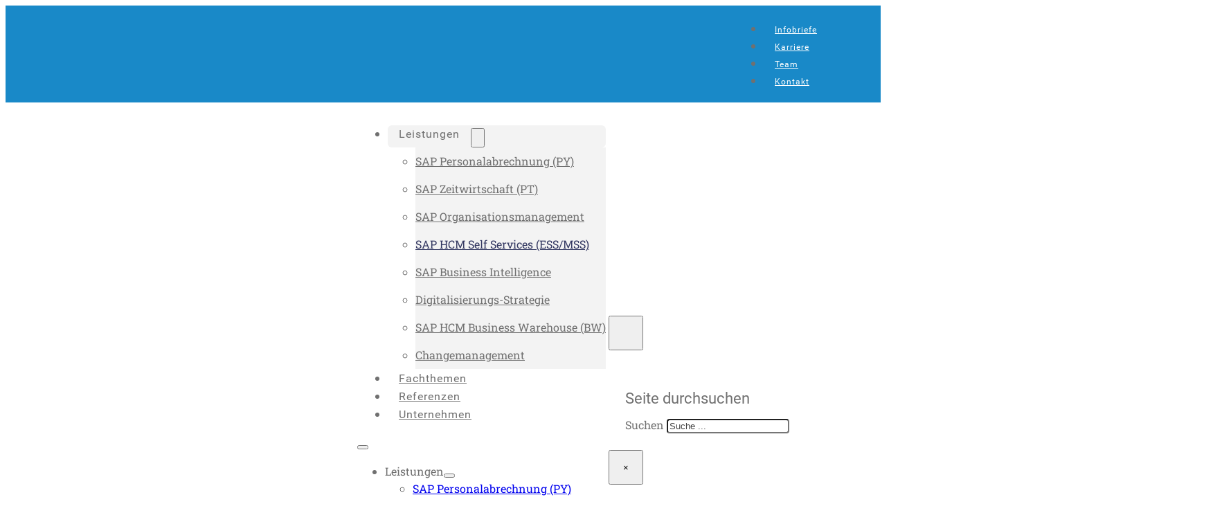

--- FILE ---
content_type: text/html; charset=UTF-8
request_url: https://www.consodalis.com/leistungen/sap-self-services-ess-mss/
body_size: 24319
content:
<!DOCTYPE html>
<html dir="ltr" lang="de" prefix="og: https://ogp.me/ns#">
<head>
<meta charset="UTF-8">
<meta name="viewport" content="width=device-width, initial-scale=1">
<title>SAP HCM Self Services (ESS/MSS) - consodalis</title><link rel="preload" data-rocket-preload as="image" href="https://www.consodalis.com/wp-content/uploads/2023/04/consodalis-Self-Service-plain.png" imagesrcset="https://www.consodalis.com/wp-content/uploads/2023/04/consodalis-Self-Service-plain.png 1641w, https://www.consodalis.com/wp-content/uploads/2023/04/consodalis-Self-Service-plain-300x174.png 300w, https://www.consodalis.com/wp-content/uploads/2023/04/consodalis-Self-Service-plain-1024x594.png 1024w, https://www.consodalis.com/wp-content/uploads/2023/04/consodalis-Self-Service-plain-768x446.png 768w, https://www.consodalis.com/wp-content/uploads/2023/04/consodalis-Self-Service-plain-1536x891.png 1536w" imagesizes="(max-width: 1641px) 100vw, 1641px" fetchpriority="high">

		<!-- All in One SEO Pro 4.9.3 - aioseo.com -->
	<meta name="description" content="Mehrwert durch Mitmachen: Mit den SAP Self Services lassen sich Routineaufgaben digitalisieren und optimieren – und zu großen Teilen auf die Belegschaft verlagern." />
	<meta name="robots" content="max-image-preview:large" />
	<link rel="canonical" href="https://www.consodalis.com/leistungen/sap-self-services-ess-mss/" />
	<meta name="generator" content="All in One SEO Pro (AIOSEO) 4.9.3" />
		<meta property="og:locale" content="de_DE" />
		<meta property="og:site_name" content="consodalis - Personalprozesse effizient digital managen" />
		<meta property="og:type" content="article" />
		<meta property="og:title" content="SAP HCM Self Services (ESS/MSS) - consodalis" />
		<meta property="og:description" content="Mehrwert durch Mitmachen: Mit den SAP Self Services lassen sich Routineaufgaben digitalisieren und optimieren – und zu großen Teilen auf die Belegschaft verlagern." />
		<meta property="og:url" content="https://www.consodalis.com/leistungen/sap-self-services-ess-mss/" />
		<meta property="og:image" content="https://www.consodalis.com/wp-content/uploads/2023/05/consodalis-hcm-self-service-og-1.jpg" />
		<meta property="og:image:secure_url" content="https://www.consodalis.com/wp-content/uploads/2023/05/consodalis-hcm-self-service-og-1.jpg" />
		<meta property="og:image:width" content="1200" />
		<meta property="og:image:height" content="630" />
		<meta property="article:published_time" content="2023-01-18T07:33:49+00:00" />
		<meta property="article:modified_time" content="2025-08-20T08:36:34+00:00" />
		<meta name="twitter:card" content="summary_large_image" />
		<meta name="twitter:title" content="SAP HCM Self Services (ESS/MSS) - consodalis" />
		<meta name="twitter:description" content="Mehrwert durch Mitmachen: Mit den SAP Self Services lassen sich Routineaufgaben digitalisieren und optimieren – und zu großen Teilen auf die Belegschaft verlagern." />
		<meta name="twitter:image" content="https://www.consodalis.com/wp-content/uploads/2023/05/consodalis-hcm-self-service-og-1.jpg" />
		<script type="application/ld+json" class="aioseo-schema">
			{"@context":"https:\/\/schema.org","@graph":[{"@type":"BreadcrumbList","@id":"https:\/\/www.consodalis.com\/leistungen\/sap-self-services-ess-mss\/#breadcrumblist","itemListElement":[{"@type":"ListItem","@id":"https:\/\/www.consodalis.com#listItem","position":1,"name":"Home","item":"https:\/\/www.consodalis.com","nextItem":{"@type":"ListItem","@id":"https:\/\/www.consodalis.com\/?page_id=20#listItem","name":"Leistungen"}},{"@type":"ListItem","@id":"https:\/\/www.consodalis.com\/?page_id=20#listItem","position":2,"name":"Leistungen","item":"https:\/\/www.consodalis.com\/?page_id=20","nextItem":{"@type":"ListItem","@id":"https:\/\/www.consodalis.com\/leistungen\/sap-self-services-ess-mss\/#listItem","name":"SAP HCM Self Services (ESS\/MSS)"},"previousItem":{"@type":"ListItem","@id":"https:\/\/www.consodalis.com#listItem","name":"Home"}},{"@type":"ListItem","@id":"https:\/\/www.consodalis.com\/leistungen\/sap-self-services-ess-mss\/#listItem","position":3,"name":"SAP HCM Self Services (ESS\/MSS)","previousItem":{"@type":"ListItem","@id":"https:\/\/www.consodalis.com\/?page_id=20#listItem","name":"Leistungen"}}]},{"@type":"Organization","@id":"https:\/\/www.consodalis.com\/#organization","name":"consodalis GmbH","description":"Personalprozesse effizient digital managen","url":"https:\/\/www.consodalis.com\/","logo":{"@type":"ImageObject","url":"https:\/\/www.consodalis.com\/wp-content\/uploads\/2023\/04\/consodalis-logo.svg","@id":"https:\/\/www.consodalis.com\/leistungen\/sap-self-services-ess-mss\/#organizationLogo","caption":"consodalis | Logo"},"image":{"@id":"https:\/\/www.consodalis.com\/leistungen\/sap-self-services-ess-mss\/#organizationLogo"},"address":{"@id":"https:\/\/www.consodalis.com\/#postaladdress","@type":"PostalAddress","streetAddress":"Haus der Wirtschaft, Beimoorkamp 6,","postalCode":"22926","addressLocality":"Ahrensburg","addressRegion":"Schleswig-Holstein","addressCountry":"DE"}},{"@type":"WebPage","@id":"https:\/\/www.consodalis.com\/leistungen\/sap-self-services-ess-mss\/#webpage","url":"https:\/\/www.consodalis.com\/leistungen\/sap-self-services-ess-mss\/","name":"SAP HCM Self Services (ESS\/MSS) - consodalis","description":"Mehrwert durch Mitmachen: Mit den SAP Self Services lassen sich Routineaufgaben digitalisieren und optimieren \u2013 und zu gro\u00dfen Teilen auf die Belegschaft verlagern.","inLanguage":"de-DE","isPartOf":{"@id":"https:\/\/www.consodalis.com\/#website"},"breadcrumb":{"@id":"https:\/\/www.consodalis.com\/leistungen\/sap-self-services-ess-mss\/#breadcrumblist"},"image":{"@type":"ImageObject","url":"https:\/\/www.consodalis.com\/wp-content\/uploads\/2023\/05\/consodalis-hcm-self-service-og-1.jpg","@id":"https:\/\/www.consodalis.com\/leistungen\/sap-self-services-ess-mss\/#mainImage","width":1200,"height":630},"primaryImageOfPage":{"@id":"https:\/\/www.consodalis.com\/leistungen\/sap-self-services-ess-mss\/#mainImage"},"datePublished":"2023-01-18T08:33:49+01:00","dateModified":"2025-08-20T10:36:34+02:00"},{"@type":"WebSite","@id":"https:\/\/www.consodalis.com\/#website","url":"https:\/\/www.consodalis.com\/","name":"consodalis","description":"Personalprozesse effizient digital managen","inLanguage":"de-DE","publisher":{"@id":"https:\/\/www.consodalis.com\/#organization"}}]}
		</script>
		<!-- All in One SEO Pro -->

<link rel='dns-prefetch' href='//www.consodalis.com' />

<link rel="alternate" type="application/rss+xml" title="consodalis &raquo; Feed" href="https://www.consodalis.com/feed/" />
<link rel="alternate" title="oEmbed (JSON)" type="application/json+oembed" href="https://www.consodalis.com/wp-json/oembed/1.0/embed?url=https%3A%2F%2Fwww.consodalis.com%2Fleistungen%2Fsap-self-services-ess-mss%2F" />
<link rel="alternate" title="oEmbed (XML)" type="text/xml+oembed" href="https://www.consodalis.com/wp-json/oembed/1.0/embed?url=https%3A%2F%2Fwww.consodalis.com%2Fleistungen%2Fsap-self-services-ess-mss%2F&#038;format=xml" />
<style id='wp-img-auto-sizes-contain-inline-css'>
img:is([sizes=auto i],[sizes^="auto," i]){contain-intrinsic-size:3000px 1500px}
/*# sourceURL=wp-img-auto-sizes-contain-inline-css */
</style>
<style id='classic-theme-styles-inline-css'>
/*! This file is auto-generated */
.wp-block-button__link{color:#fff;background-color:#32373c;border-radius:9999px;box-shadow:none;text-decoration:none;padding:calc(.667em + 2px) calc(1.333em + 2px);font-size:1.125em}.wp-block-file__button{background:#32373c;color:#fff;text-decoration:none}
/*# sourceURL=/wp-includes/css/classic-themes.min.css */
</style>
<link rel='stylesheet' id='bricks-frontend-css' href='https://www.consodalis.com/wp-content/themes/bricks/assets/css/frontend-layer.min.css?ver=1764757617' media='all' />
<style id='bricks-frontend-inline-css'>
@font-face{font-family:"Roboto Slab";font-weight:100;font-display:swap;src:url(https://www.consodalis.com/wp-content/uploads/2022/11/RobotoSlab-Thin.woff2) format("woff2"),url(https://www.consodalis.com/wp-content/uploads/2022/11/RobotoSlab-Thin.woff) format("woff"),url(https://www.consodalis.com/wp-content/uploads/2022/11/RobotoSlab-Thin.ttf) format("truetype");}@font-face{font-family:"Roboto Slab";font-weight:200;font-display:swap;src:url(https://www.consodalis.com/wp-content/uploads/2022/11/RobotoSlab-ExtraLight.woff2) format("woff2"),url(https://www.consodalis.com/wp-content/uploads/2022/11/RobotoSlab-ExtraLight.woff) format("woff"),url(https://www.consodalis.com/wp-content/uploads/2022/11/RobotoSlab-ExtraLight.ttf) format("truetype");}@font-face{font-family:"Roboto Slab";font-weight:300;font-display:swap;src:url(https://www.consodalis.com/wp-content/uploads/2022/11/RobotoSlab-Light.woff2) format("woff2"),url(https://www.consodalis.com/wp-content/uploads/2022/11/RobotoSlab-Light.woff) format("woff"),url(https://www.consodalis.com/wp-content/uploads/2022/11/RobotoSlab-Light.ttf) format("truetype");}@font-face{font-family:"Roboto Slab";font-weight:400;font-display:swap;src:url(https://www.consodalis.com/wp-content/uploads/2022/11/RobotoSlab-Regular.woff2) format("woff2"),url(https://www.consodalis.com/wp-content/uploads/2022/11/RobotoSlab-Regular.woff) format("woff"),url(https://www.consodalis.com/wp-content/uploads/2022/11/RobotoSlab-Regular.ttf) format("truetype");}@font-face{font-family:"Roboto Slab";font-weight:500;font-display:swap;src:url(https://www.consodalis.com/wp-content/uploads/2022/11/RobotoSlab-Medium.woff2) format("woff2"),url(https://www.consodalis.com/wp-content/uploads/2022/11/RobotoSlab-Medium.woff) format("woff"),url(https://www.consodalis.com/wp-content/uploads/2022/11/RobotoSlab-Medium.ttf) format("truetype");}@font-face{font-family:"Roboto Slab";font-weight:600;font-display:swap;src:url(https://www.consodalis.com/wp-content/uploads/2022/11/RobotoSlab-SemiBold.woff2) format("woff2"),url(https://www.consodalis.com/wp-content/uploads/2022/11/RobotoSlab-SemiBold.woff) format("woff"),url(https://www.consodalis.com/wp-content/uploads/2022/11/RobotoSlab-SemiBold.ttf) format("truetype");}@font-face{font-family:"Roboto Slab";font-weight:700;font-display:swap;src:url(https://www.consodalis.com/wp-content/uploads/2022/11/RobotoSlab-Bold.woff2) format("woff2"),url(https://www.consodalis.com/wp-content/uploads/2022/11/RobotoSlab-Bold.woff) format("woff"),url(https://www.consodalis.com/wp-content/uploads/2022/11/RobotoSlab-Bold.ttf) format("truetype");}@font-face{font-family:"Roboto Slab";font-weight:800;font-display:swap;src:url(https://www.consodalis.com/wp-content/uploads/2022/11/RobotoSlab-ExtraBold.woff2) format("woff2"),url(https://www.consodalis.com/wp-content/uploads/2022/11/RobotoSlab-ExtraBold.woff) format("woff"),url(https://www.consodalis.com/wp-content/uploads/2022/11/RobotoSlab-ExtraBold.ttf) format("truetype");}@font-face{font-family:"Roboto Slab";font-weight:900;font-display:swap;src:url(https://www.consodalis.com/wp-content/uploads/2022/11/RobotoSlab-Black.woff2) format("woff2"),url(https://www.consodalis.com/wp-content/uploads/2022/11/RobotoSlab-Black.woff) format("woff"),url(https://www.consodalis.com/wp-content/uploads/2022/11/RobotoSlab-Black.ttf) format("truetype");}
@font-face{font-family:"Roboto";font-weight:100;font-display:swap;src:url(https://www.consodalis.com/wp-content/uploads/2022/11/Roboto-Thin.woff2) format("woff2"),url(https://www.consodalis.com/wp-content/uploads/2022/11/Roboto-Thin.woff) format("woff"),url(https://www.consodalis.com/wp-content/uploads/2022/11/Roboto-Thin.ttf) format("truetype");}@font-face{font-family:"Roboto";font-weight:300;font-display:swap;src:url(https://www.consodalis.com/wp-content/uploads/2022/11/Roboto-Light.woff2) format("woff2"),url(https://www.consodalis.com/wp-content/uploads/2022/11/Roboto-Light.woff) format("woff"),url(https://www.consodalis.com/wp-content/uploads/2022/11/Roboto-Light.ttf) format("truetype");}@font-face{font-family:"Roboto";font-weight:400;font-display:swap;src:url(https://www.consodalis.com/wp-content/uploads/2022/11/Roboto-Regular.woff2) format("woff2"),url(https://www.consodalis.com/wp-content/uploads/2022/11/Roboto-Regular.woff) format("woff"),url(https://www.consodalis.com/wp-content/uploads/2022/11/Roboto-Regular.ttf) format("truetype");}@font-face{font-family:"Roboto";font-weight:500;font-display:swap;src:url(https://www.consodalis.com/wp-content/uploads/2022/11/Roboto-MediumItalic.woff2) format("woff2"),url(https://www.consodalis.com/wp-content/uploads/2022/11/Roboto-Medium.woff) format("woff"),url(https://www.consodalis.com/wp-content/uploads/2022/11/Roboto-Medium.ttf) format("truetype");}@font-face{font-family:"Roboto";font-weight:700;font-display:swap;src:url(https://www.consodalis.com/wp-content/uploads/2022/11/Roboto-Bold.woff2) format("woff2"),url(https://www.consodalis.com/wp-content/uploads/2022/11/Roboto-Bold.woff) format("woff"),url(https://www.consodalis.com/wp-content/uploads/2022/11/Roboto-Bold.ttf) format("truetype");}@font-face{font-family:"Roboto";font-weight:900;font-display:swap;src:url(https://www.consodalis.com/wp-content/uploads/2022/11/Roboto-Black.woff2) format("woff2"),url(https://www.consodalis.com/wp-content/uploads/2022/11/Roboto-Black.woff) format("woff"),url(https://www.consodalis.com/wp-content/uploads/2022/11/Roboto-Black.ttf) format("truetype");}@font-face{font-family:"Roboto";font-weight:400;font-style:italic;font-display:swap;src:url(https://www.consodalis.com/wp-content/uploads/2022/11/Roboto-Italic.woff2) format("woff2"),url(https://www.consodalis.com/wp-content/uploads/2022/11/Roboto-Italic.woff) format("woff"),url(https://www.consodalis.com/wp-content/uploads/2022/11/Roboto-Italic.ttf) format("truetype");}@font-face{font-family:"Roboto";font-weight:500;font-style:italic;font-display:swap;src:url(https://www.consodalis.com/wp-content/uploads/2022/11/Roboto-MediumItalic.woff2) format("woff2"),url(https://www.consodalis.com/wp-content/uploads/2022/11/Roboto-MediumItalic.woff) format("woff"),url(https://www.consodalis.com/wp-content/uploads/2022/11/Roboto-MediumItalic.ttf) format("truetype");}@font-face{font-family:"Roboto";font-weight:700;font-style:italic;font-display:swap;src:url(https://www.consodalis.com/wp-content/uploads/2022/11/Roboto-BoldItalic.woff2) format("woff2"),url(https://www.consodalis.com/wp-content/uploads/2022/11/Roboto-BoldItalic.woff) format("woff"),url(https://www.consodalis.com/wp-content/uploads/2022/11/Roboto-BoldItalic.ttf) format("truetype");}@font-face{font-family:"Roboto";font-weight:900;font-style:italic;font-display:swap;src:url(https://www.consodalis.com/wp-content/uploads/2022/11/Roboto-BlackItalic.woff2) format("woff2"),url(https://www.consodalis.com/wp-content/uploads/2022/11/Roboto-BlackItalic.woff) format("woff"),url(https://www.consodalis.com/wp-content/uploads/2022/11/Roboto-BlackItalic.ttf) format("truetype");}@font-face{font-family:"Roboto";font-weight:300;font-style:italic;font-display:swap;src:url(https://www.consodalis.com/wp-content/uploads/2022/11/Roboto-LightItalic.woff2) format("woff2"),url(https://www.consodalis.com/wp-content/uploads/2022/11/Roboto-LightItalic.woff) format("woff"),url(https://www.consodalis.com/wp-content/uploads/2022/11/Roboto-LightItalic.ttf) format("truetype");}@font-face{font-family:"Roboto";font-weight:100;font-style:italic;font-display:swap;src:url(https://www.consodalis.com/wp-content/uploads/2022/11/Roboto-ThinItalic.woff2) format("woff2"),url(https://www.consodalis.com/wp-content/uploads/2022/11/Roboto-ThinItalic.woff) format("woff"),url(https://www.consodalis.com/wp-content/uploads/2022/11/Roboto-ThinItalic.ttf) format("truetype");}

/*# sourceURL=bricks-frontend-inline-css */
</style>
<link rel='stylesheet' id='bricks-child-css' href='https://www.consodalis.com/wp-content/themes/bricks-child/style.css?ver=1709908456' media='all' />
<link rel='stylesheet' id='bricks-font-awesome-6-css' href='https://www.consodalis.com/wp-content/themes/bricks/assets/css/libs/font-awesome-6-layer.min.css?ver=1764757617' media='all' />
<link rel='stylesheet' id='bricks-ionicons-css' href='https://www.consodalis.com/wp-content/themes/bricks/assets/css/libs/ionicons-layer.min.css?ver=1764757617' media='all' />
<link rel='stylesheet' id='borlabs-cookie-custom-css' href='https://www.consodalis.com/wp-content/cache/borlabs-cookie/1/borlabs-cookie-1-de.css?ver=3.3.23-54' media='all' />
<style id='bricks-frontend-inline-inline-css'>
:root {} html {font-size: 16px} body {font-size: 1rem; font-family: "Roboto Slab"; line-height: 1.6; color: var(--bricks-color-aldbpn); font-weight: 400; font-style: normal} h1, h2, h3, h4, h5, h6 {font-family: "Roboto"; font-weight: 300; font-style: normal; text-align: left} h1 {font-size: 2.2rem; font-weight: 700; line-height: 2.5rem; margin-bottom: 16px} h2 {font-size: 1.8rem; line-height: 2.1rem; letter-spacing: 0.5px; font-weight: 300; margin-bottom: 16px} h3 {font-size: 1.35rem; font-weight: 900; line-height: 1.7rem; letter-spacing: 1px; margin-bottom: 12px} h4 {font-weight: 400; font-size: 1.4rem; line-height: 1.7rem; margin-bottom: 12px} h5 {margin-bottom: 6px} h6 {margin-bottom: 16px} blockquote {padding-left: 0; border: 0; color: var(--bricks-color-wrkrfw); font-size: 1.75rem; font-family: "Roboto Slab"; line-height: 39px} .brxe-container {display: block; margin-top: 0; margin-right: auto; margin-bottom: 0; margin-left: auto; max-width: 1080px; width: 100%} #brx-content.wordpress {max-width: 1080px; width: 100%} .woocommerce main.site-main {width: 100%} .brxe-section {display: block; width: 100%}.brxe-nav-menu .bricks-nav-menu > li > a {font-family: "Roboto"; font-size: 1rem; font-weight: 400; font-style: normal; letter-spacing: 1px; color: var(--bricks-color-aldbpn)}.brxe-nav-menu .bricks-nav-menu > li > .brx-submenu-toggle {font-family: "Roboto"; font-size: 1rem; font-weight: 400; font-style: normal; letter-spacing: 1px; color: var(--bricks-color-aldbpn)}.brxe-nav-menu .bricks-nav-menu .current-menu-item > a {color: var(--bricks-color-rozaec)}.brxe-nav-menu .bricks-nav-menu .current-menu-item > .brx-submenu-toggle {color: var(--bricks-color-rozaec)} .bricks-button {font-size: 1rem; font-family: "Roboto"; letter-spacing: 0px; color: var(--bricks-color-wrkrfw); font-weight: 700; border-radius: 5px; transition: all .3s} .bricks-button:not([class*="bricks-background-"]):not([class*="bricks-color-"]):not(.outline) {background-color: var(--bricks-color-rozaec)} :root .bricks-button[class*="primary"]:not(.outline) {background-color: var(--bricks-color-sgleet)} :root .bricks-button[class*="primary"] {border-radius: 8px} :root .bricks-button[class*="secondary"] {color: var(--bricks-color-sgleet); font-weight: 400; border: 2px solid var(--bricks-color-sgleet); border-radius: 4px} :root .bricks-button[class*="secondary"]:not(.outline) {background-color: rgba(255, 0, 0, 0)} :root .bricks-button[class*="secondary"]:hover {color: var(--bricks-color-wrkrfw); border-color: var(--bricks-color-sgleet)} :root .bricks-button[class*="secondary"]:not(.outline):hover {background-color: var(--bricks-color-sgleet)}.brxe-post-title {color: #1989c8; font-size: 1.25rem; font-family: "Roboto"; font-weight: 400}.brxe-testimonials .image {width: 0px; height: 0px}.brxe-testimonials .testimonial-content-wrapper {color: var(--bricks-color-wrkrfw); font-size: 1.3rem}.brxe-testimonials .testimonial-title {color: var(--bricks-color-wrkrfw)}.brxe-testimonials .testimonial-name {color: var(--bricks-color-wrkrfw)} :where(.brxe-accordion .accordion-content-wrapper) a, :where(.brxe-icon-box .content) a, :where(.brxe-list) a, :where(.brxe-post-content):not([data-source="bricks"]) a, :where(.brxe-posts .dynamic p) a, :where(.brxe-shortcode) a, :where(.brxe-tabs .tab-content) a, :where(.brxe-team-members) .description a, :where(.brxe-testimonials) .testimonial-content-wrapper a, :where(.brxe-text) a, :where(a.brxe-text), :where(.brxe-text-basic) a, :where(a.brxe-text-basic), :where(.brxe-post-comments) .comment-content a {color: var(--bricks-color-sgleet)}.brxe-counter {text-align: center; color: var(--bricks-color-sgleet)}@media (max-width: 991px) { .brxe-container {max-width: 100vw} #brx-content.wordpress {max-width: 100vw}}@media (max-width: 767px) { .brxe-container {max-width: 100vw} #brx-content.wordpress {max-width: 100vw}}@media (max-width: 478px) { h1 {font-size: 2rem; line-height: 2.2rem}}.col-md-8.brxe-div {justify-content: center}.col-md-3.brxe-div {align-self: flex-start !important}:root {--bricks-color-9ee8cc: #3e51fa;--bricks-color-wyfwye: #f3f3f3;--bricks-color-unqkll: #a4d5f4;--bricks-color-sgleet: #1989c8;--bricks-color-rozaec: #323761;--bricks-color-wrkrfw: #ffffff;--bricks-color-aldbpn: #707070;--bricks-color-apnopw: #434343;}#brxe-iltvme .bricks-nav-menu > li > a {color: var(--bricks-color-wrkrfw); font-size: .75rem; padding-right: 1rem; padding-left: 1rem}#brxe-iltvme .bricks-nav-menu > li > .brx-submenu-toggle > * {color: var(--bricks-color-wrkrfw); font-size: .75rem; padding-right: 1rem; padding-left: 1rem}#brxe-iltvme .bricks-nav-menu .current-menu-item > a {color: var(--bricks-color-wyfwye)}#brxe-iltvme .bricks-nav-menu .current-menu-item > .brx-submenu-toggle > * {color: var(--bricks-color-wyfwye)}#brxe-iltvme .bricks-nav-menu > .current-menu-parent > a {color: var(--bricks-color-wyfwye)}#brxe-iltvme .bricks-nav-menu > .current-menu-parent > .brx-submenu-toggle > * {color: var(--bricks-color-wyfwye)}#brxe-iltvme .bricks-nav-menu > .current-menu-ancestor > a {color: var(--bricks-color-wyfwye)}#brxe-iltvme .bricks-nav-menu > .current-menu-ancestor > .brx-submenu-toggle > * {color: var(--bricks-color-wyfwye)}#brxe-iltvme .bricks-nav-menu > li {margin-left: 0}#brxe-iltvme .bricks-nav-menu > li:hover > a {text-decoration: underline}#brxe-iltvme .bricks-nav-menu > li:hover > .brx-submenu-toggle > * {text-decoration: underline}#brxe-ddswwk {padding-top: .25rem; padding-bottom: .25rem}#brxe-xeywna {background-color: var(--bricks-color-sgleet)}#brxe-nmkugp {width: 110px}@media (max-width: 478px) {#brxe-nmkugp {width: 5rem}}#brxe-rophfn {position: absolute; width: 100%; height: 100%; background-color: var(--bricks-color-wrkrfw); left: 0px; top: -26px; border-top-left-radius: 8px; border-top-right-radius: 8px; z-index: -1}@media (max-width: 478px) {#brxe-rophfn {display: none}}#brxe-dtddti {background-color: var(--bricks-color-wrkrfw); position: relative}@media (max-width: 478px) {#brxe-dtddti {margin-top: 0; padding-top: .75rem}}@layer bricks {@media (max-width: 991px) {#brxe-lwwwob .bricks-nav-menu-wrapper { display: none; }#brxe-lwwwob .bricks-mobile-menu-toggle { display: block; }}}#brxe-lwwwob .bricks-nav-menu > li > a {padding-top: .75rem; padding-right: 1rem; padding-bottom: .75rem; padding-left: 1rem; border-radius: 6px}#brxe-lwwwob .bricks-nav-menu > li > .brx-submenu-toggle > * {padding-top: .75rem; padding-right: 1rem; padding-bottom: .75rem; padding-left: 1rem}#brxe-lwwwob .bricks-nav-menu > li > .brx-submenu-toggle {border-radius: 6px}#brxe-lwwwob .bricks-nav-menu > .current-menu-item > a {background-color: var(--bricks-color-wyfwye)}#brxe-lwwwob .bricks-nav-menu > .current-menu-item > .brx-submenu-toggle {background-color: var(--bricks-color-wyfwye)}#brxe-lwwwob .bricks-nav-menu > .current-menu-parent > a {background-color: var(--bricks-color-wyfwye)}#brxe-lwwwob .bricks-nav-menu > .current-menu-parent > .brx-submenu-toggle {background-color: var(--bricks-color-wyfwye)}#brxe-lwwwob .bricks-nav-menu > .current-menu-ancestor > a {background-color: var(--bricks-color-wyfwye)}#brxe-lwwwob .bricks-nav-menu > .current-menu-ancestor > .brx-submenu-toggle {background-color: var(--bricks-color-wyfwye)}#brxe-lwwwob .bricks-nav-menu > li:hover > a {background-color: var(--bricks-color-wyfwye); color: var(--bricks-color-rozaec)}#brxe-lwwwob .bricks-nav-menu > li:hover > .brx-submenu-toggle {background-color: var(--bricks-color-wyfwye)}#brxe-lwwwob .bricks-nav-menu > li:hover > .brx-submenu-toggle > * {color: var(--bricks-color-rozaec)}#brxe-lwwwob .bricks-nav-menu > li {margin-right: .25rem; margin-left: .25rem}#brxe-lwwwob .bricks-nav-menu .sub-menu > li > a {color: var(--bricks-color-aldbpn); line-height: 40px}#brxe-lwwwob .bricks-nav-menu .sub-menu > li > .brx-submenu-toggle > * {color: var(--bricks-color-aldbpn); line-height: 40px}#brxe-lwwwob .bricks-nav-menu .sub-menu .menu-item {background-color: var(--bricks-color-wyfwye)}#brxe-lwwwob .bricks-nav-menu .sub-menu a {padding-top: 0; padding-bottom: 0}#brxe-lwwwob .bricks-nav-menu .sub-menu button {padding-top: 0; padding-bottom: 0}#brxe-lwwwob .bricks-nav-menu .sub-menu .menu-item:hover {background-color: #fcfcfc}#brxe-lwwwob .bricks-nav-menu .sub-menu > li:hover > a {color: var(--bricks-color-rozaec)}#brxe-lwwwob .bricks-nav-menu .sub-menu > li:hover > .brx-submenu-toggle > * {color: var(--bricks-color-rozaec)}#brxe-lwwwob .bricks-nav-menu .sub-menu > li:active > a {color: var(--bricks-color-rozaec)}#brxe-lwwwob .bricks-nav-menu .sub-menu > li:active > .brx-submenu-toggle > * {color: var(--bricks-color-rozaec)}#brxe-lwwwob .bricks-nav-menu .sub-menu > .current-menu-item > a {color: var(--bricks-color-rozaec)}#brxe-lwwwob .bricks-nav-menu .sub-menu > .current-menu-item > .brx-submenu-toggle > * {color: var(--bricks-color-rozaec)}#brxe-lwwwob .bricks-nav-menu .sub-menu > .current-menu-ancestor > a {color: var(--bricks-color-rozaec)}#brxe-lwwwob .bricks-nav-menu .sub-menu > .current-menu-ancestor > .brx-submenu-toggle > * {color: var(--bricks-color-rozaec)}#brxe-lwwwob .bricks-mobile-menu .sub-menu > li > a {line-height: 26px}#brxe-lwwwob .bricks-mobile-menu .sub-menu > li > .brx-submenu-toggle > * {line-height: 26px}#brxe-lwwwob .bricks-mobile-menu .sub-menu > .menu-item > a {padding-top: 10px; padding-bottom: 10px}#brxe-lwwwob .bricks-mobile-menu .sub-menu > .menu-item > .brx-submenu-toggle > * {padding-top: 10px; padding-bottom: 10px}#brxe-lwwwob .bricks-mobile-menu > .menu-item-has-children .brx-submenu-toggle button {color: var(--bricks-color-wrkrfw)}#brxe-lwwwob .bricks-nav-menu .brx-submenu-toggle button {margin-left: 0; padding-left: 0}.bricks-mobile-submenu-toggle i { top: 0px;}@media (max-width: 991px) {#brxe-lwwwob {display: flex}#brxe-lwwwob .bricks-mobile-menu-toggle {color: #000000}#brxe-lwwwob .bricks-mobile-menu-wrapper li a {width:90%; }}@media (max-width: 478px) {#brxe-lwwwob .bricks-mobile-menu-toggle { vertical-align: middle;}#brxe-lwwwob .bricks-mobile-submenu-toggle i { top: -1px;}#brxe-lwwwob .menu-item-has-children .sub-menu .bricks-menu-item { background-color: #f3f3f3; }#brxe-lwwwob .bricks-mobile-menu-wrapper:before {background-color: var(--bricks-color-wrkrfw)}#brxe-lwwwob .bricks-mobile-menu > li > a {color: var(--bricks-color-aldbpn)}#brxe-lwwwob .bricks-mobile-menu > li > .brx-submenu-toggle > * {color: var(--bricks-color-aldbpn)}#brxe-lwwwob .bricks-mobile-menu [aria-current="page"] {color: var(--bricks-color-rozaec)}#brxe-lwwwob .bricks-mobile-menu [aria-current="page"] + button {color: var(--bricks-color-rozaec)}#brxe-lwwwob .bricks-mobile-menu > .current-menu-item > a {color: var(--bricks-color-rozaec)}#brxe-lwwwob .bricks-mobile-menu > .current-menu-parent > a {color: var(--bricks-color-rozaec)}#brxe-lwwwob .bricks-mobile-menu > .current-menu-item > .brx-submenu-toggle > * {color: var(--bricks-color-rozaec)}#brxe-lwwwob .bricks-mobile-menu > .current-menu-parent > .brx-submenu-toggle > * {color: var(--bricks-color-rozaec)}#brxe-lwwwob .bricks-mobile-menu .sub-menu > li > a {color: var(--bricks-color-aldbpn)}#brxe-lwwwob .bricks-mobile-menu .sub-menu > li > .brx-submenu-toggle > * {color: var(--bricks-color-aldbpn)}#brxe-lwwwob .bricks-mobile-menu .sub-menu > .current-menu-item > a {color: var(--bricks-color-rozaec)}#brxe-lwwwob .bricks-mobile-menu .sub-menu > .current-menu-item > .brx-submenu-toggle > * {color: var(--bricks-color-rozaec)}#brxe-lwwwob .bricks-mobile-menu > .menu-item-has-children .brx-submenu-toggle button {color: var(--bricks-color-aldbpn); font-size: 0.9rem; line-height: 0}}#brxe-gzorhc button {width: 50px; height: 50px}#brxe-gzorhc {display: inline}#brxe-gzorhc input[type=search] {border-radius: 4px}#brxe-gzorhc button:hover {background-color: var(--bricks-color-wyfwye)}#brxe-gzorhc input[type=search]::placeholder {color: var(--bricks-color-apnopw)}#brxe-gzorhc .bricks-search-icon { border-radius: 6px;}#brxe-gzorhc .bricks-search-overlay .bricks-search-inner { padding: 1.5rem;}@media (max-width: 991px) {#brxe-gzorhc {margin-right: 1rem}#brxe-gzorhc button {width: 30px; height: 30px}}#brxe-obszpo {display: flex; align-items: center}@media (max-width: 991px) {#brxe-obszpo {align-items: center; flex-direction: row-reverse}}#brxe-ukmsch {z-index: 1; position: relative}#brxe-fpmuym {background-color: var(--bricks-color-wrkrfw)}#brxe-e62db6 {margin-bottom: 5px}#brxe-dfbe49 {padding-bottom: 0}#brxe-3718f3 {margin-bottom: 10px}#brxe-533daa {align-items: flex-start}#brxe-4dd4e2 {padding-bottom: 80px}@media (max-width: 767px) {#brxe-4dd4e2 {padding-top: 16px; padding-bottom: 42px}}#brxe-coouxv {margin-bottom: 24px}#brxe-jifgwt {align-items: flex-start; justify-content: center}#brxe-glortw {padding-bottom: 80px}@media (max-width: 767px) {#brxe-glortw {padding-top: 42px; padding-bottom: 42px}}@media (max-width: 478px) {#brxe-glortw {padding-top: 100px}}#brxe-a67222 {font-size: 1.5rem; line-height: 1.7rem}#brxe-a67222 a {font-size: 1.5rem; line-height: 1.7rem; font-size: inherit}#brxe-7b013f {background-color: #ffffff; border-top-left-radius: 10px; border-top-right-radius: 10px}#brxe-911862 {align-items: flex-end; padding-top: 80px; height: 300px}#brxe-22a975 {background-position: center center; background-repeat: no-repeat; background-image: url(https://www.consodalis.com/wp-content/uploads/2023/03/consodalis-gruppe-mitarbeiter-ess-mss-1.jpg); background-size: cover; height: 300px}@media (max-width: 767px) {#brxe-22a975 {background-position: 67% center}}@media (max-width: 478px) {#brxe-22a975 {background-position: 66% center}}#brxe-gsmtbq {padding-top: 0}#brxe-ateiej {margin-top: 1rem}#brxe-a5ce37 {padding-top: 0}#brxe-e7174f {padding-top: 80px; align-items: flex-start}#brxe-heatgf {padding-top: 0}#brxe-ivooju {padding-top: 0}#brxe-ibvayu {padding-top: 80px; align-items: flex-start}#brxe-iqplxl {padding-top: 0}#brxe-cmonwl {padding-top: 0}#brxe-eqabos {padding-top: 80px; align-items: flex-start}#brxe-795fee {padding-top: 30px; padding-bottom: 270px}#brxe-d08111 {margin-bottom: 40px}#brxe-de5cad {min-width: 200px; font-size: 1rem}#brxe-b487aa {border-radius: 12px}#brxe-798599 {background-color: var(--bricks-color-sgleet); padding-top: 1rem; padding-bottom: 1rem; display: none}#brxe-784221 {background-image: url(https://www.consodalis.com/wp-content/uploads/2023/03/consodalis-mirco-voss-cta.jpg); background-size: cover; background-position: top center; min-height: 400px; border-radius: 12px 0 0 12px}@media (max-width: 478px) {#brxe-784221 {border-radius: 12px 12px 0 0}}#brxe-fcab36 {color: var(--bricks-color-wrkrfw)}#brxe-d80024 {color: var(--bricks-color-wrkrfw)}#brxe-d80024 a {color: var(--bricks-color-wrkrfw); font-size: inherit}#brxe-43511d {padding-right: 1rem; padding-bottom: 1rem}#brxe-37cfe5 {padding-top: 64px; padding-right: 64px; padding-bottom: 64px; padding-left: 64px; position: relative}@media (max-width: 478px) {#brxe-37cfe5 {border-radius: 0 0 20px 20px; padding-top: 36px; padding-right: 36px; padding-bottom: 48px; padding-left: 36px}}#brxe-6ee26e {border-radius: 12px; background-image: linear-gradient(-45deg, #434343, #707070)}#brxe-eaad38 {position: relative; z-index: 1; margin-top: -200px}#brxe-2ae472 {margin-bottom: -200px}#brxe-e9de76:not(.tag), #brxe-e9de76 img {object-fit: contain}#brxe-zwneiy .icon {color: var(--bricks-color-wrkrfw)}#brxe-zwneiy .icon a {color: var(--bricks-color-wrkrfw)}#brxe-zwneiy h1 {color: var(--bricks-color-wrkrfw)}#brxe-zwneiy h2 {color: var(--bricks-color-wrkrfw)}#brxe-zwneiy h3 {color: var(--bricks-color-wrkrfw)}#brxe-zwneiy h4 {color: var(--bricks-color-wrkrfw)}#brxe-zwneiy h5 {color: var(--bricks-color-wrkrfw)}#brxe-zwneiy h6 {color: var(--bricks-color-wrkrfw)}#brxe-zwneiy .content {color: var(--bricks-color-wrkrfw); font-size: 1.3rem}#brxe-zwneiy {flex-direction: row; gap: 24px; align-self: center; align-items: center; position: absolute; bottom: 1.1rem; right: 6rem}#brxe-zwneiy .icon i {font-size: 60px}@media (max-width: 991px) {#brxe-zwneiy {right: 2rem}}@media (max-width: 767px) {#brxe-zwneiy {right: 2rem}}@media (max-width: 478px) {#brxe-zwneiy {bottom: -1rem; right: 1.3rem; gap: 16px}#brxe-zwneiy .icon i {font-size: 40px}#brxe-zwneiy .content {font-size: 1.2rem}}#brxe-3257c5 {color: var(--bricks-color-wrkrfw)}#brxe-15a713 {color: var(--bricks-color-wrkrfw)}#brxe-15a713 a {color: var(--bricks-color-wrkrfw); font-size: inherit}#brxe-4b1516 {padding-right: 3rem; padding-bottom: 4rem}@media (max-width: 478px) {#brxe-4b1516 {padding-bottom: 1rem}}#brxe-d6c28f {position: relative}@media (max-width: 478px) {#brxe-d6c28f {height: 100%; margin-bottom: 1.5rem}}#brxe-f8bae4 {background-image: linear-gradient(-45deg, #434343, #707070); border-radius: 12px}#brxe-ab2b4b {position: relative; z-index: 1; margin-top: -160px}#brxe-loyrbh {margin-bottom: -150px}@media only screen and (max-width: 1200px) { #brxe-loyrbh .brxe-container { padding-left: 1rem; padding-right: 1rem; }} @media (max-width: 991px) {#brxe-loyrbh {margin-bottom: -60px}}@media (max-width: 767px) {#brxe-loyrbh {margin-bottom: -60px}}@media (max-width: 478px) {#brxe-loyrbh {margin-bottom: -80px}}#brxe-jmyxem {color: var(--bricks-color-wrkrfw); font-family: "Roboto"}#brxe-jmyxem a {color: var(--bricks-color-wrkrfw); font-family: "Roboto"; font-size: inherit}#brxe-mwjyqn {align-self: stretch !important; width: 100%}@media (max-width: 767px) {#brxe-mwjyqn {justify-content: center}}@media (max-width: 478px) {#brxe-mwjyqn {justify-content: flex-start}}#brxe-ybujym .bricks-nav-menu {flex-direction: column}#brxe-ybujym .bricks-nav-menu > li > a {color: var(--bricks-color-wrkrfw); padding-top: .25rem; padding-bottom: .25rem}#brxe-ybujym .bricks-nav-menu > li > .brx-submenu-toggle > * {color: var(--bricks-color-wrkrfw); padding-top: .25rem; padding-bottom: .25rem}@media (max-width: 767px) {#brxe-ybujym .bricks-nav-menu > li {margin-left: 0}}@media (max-width: 478px) {#brxe-ybujym {margin-left: -30px}}#brxe-ihxkzk {align-self: stretch !important; width: 100%}@media (max-width: 767px) {#brxe-ihxkzk {display: none}}#brxe-sftlxg {align-items: stretch}#brxe-biktum {background-color: var(--bricks-color-apnopw); padding-top: 180px; padding-bottom: 50px}@media (max-width: 991px) {#brxe-biktum {padding-top: 80px; padding-bottom: 80px}}#brxe-psjfkv .bricks-nav-menu > li > a {color: var(--bricks-color-wrkrfw); font-size: .75rem}#brxe-psjfkv .bricks-nav-menu > li > .brx-submenu-toggle > * {color: var(--bricks-color-wrkrfw); font-size: .75rem}#brxe-psjfkv .bricks-nav-menu {flex-direction: row}#brxe-sbvukv {align-self: flex-end !important; justify-content: flex-end}#brxe-yjdcll {background-color: #000000}@media (max-width: 991px) {#brxe-yjdcll {padding-top: 20px; padding-bottom: 20px}}@media (max-width: 767px) {#brxe-yjdcll {padding-top: 20px; padding-bottom: 20px}}@media (max-width: 478px) {#brxe-yjdcll {padding-top: 0; padding-bottom: 0}}#brx-header.brx-sticky.scrolling:not(.slide-up) > .brxe-section,#brx-header.brx-sticky.scrolling:not(.slide-up) > .brxe-container,#brx-header.brx-sticky.scrolling:not(.slide-up) > .brxe-block,#brx-header.brx-sticky.scrolling:not(.slide-up) > .brxe-div {box-shadow: 0 0 10px 0 rgba(0, 0, 0, 0.1)}* { transition: all .3s; }
/*# sourceURL=bricks-frontend-inline-inline-css */
</style>
<script data-no-optimize="1" data-no-minify="1" data-cfasync="false" nowprocket src="https://www.consodalis.com/wp-content/cache/borlabs-cookie/1/borlabs-cookie-config-de.json.js?ver=3.3.23-75" id="borlabs-cookie-config-js"></script>
<script data-no-optimize="1" data-no-minify="1" data-cfasync="false" nowprocket src="https://www.consodalis.com/wp-content/plugins/borlabs-cookie/assets/javascript/borlabs-cookie-prioritize.min.js?ver=3.3.23" id="borlabs-cookie-prioritize-js"></script>
<script data-borlabs-cookie-script-blocker-ignore>
  const brlbsGrecaptchaReadyCallStack = [];
  const brlbsHcaptchaReadyCallStack = [];
  const brlbsTurnstileReadyCallStack = [];

  window.grecaptcha = window.grecaptcha || { brlbsDummy: true, ready: function() { brlbsGrecaptchaReadyCallStack.push(arguments); }}
  window.hcaptcha = window.hcaptcha || { brlbsDummy: true, render: function() { brlbsHcaptchaReadyCallStack.push(arguments); }}
  window.turnstile = window.turnstile || { brlbsDummy: true, ready: function() { brlbsTurnstileReadyCallStack.push(arguments); }}
</script><link rel="https://api.w.org/" href="https://www.consodalis.com/wp-json/" /><link rel="alternate" title="JSON" type="application/json" href="https://www.consodalis.com/wp-json/wp/v2/pages/1377" /><link rel="EditURI" type="application/rsd+xml" title="RSD" href="https://www.consodalis.com/xmlrpc.php?rsd" />
<meta name="generator" content="WordPress 6.9" />
<link rel='shortlink' href='https://www.consodalis.com/?p=1377' />
<script nowprocket data-borlabs-cookie-script-blocker-ignore>
if ('0' === '1' && ('0' === '1' || '1' === '1')) {
    window['gtag_enable_tcf_support'] = true;
}
window.dataLayer = window.dataLayer || [];
if (typeof gtag !== 'function') {
    function gtag() {
        dataLayer.push(arguments);
    }
}
gtag('set', 'developer_id.dYjRjMm', true);
if ('0' === '1' || '1' === '1') {
    if (window.BorlabsCookieGoogleConsentModeDefaultSet !== true) {
        let getCookieValue = function (name) {
            return document.cookie.match('(^|;)\\s*' + name + '\\s*=\\s*([^;]+)')?.pop() || '';
        };
        let cookieValue = getCookieValue('borlabs-cookie-gcs');
        let consentsFromCookie = {};
        if (cookieValue !== '') {
            consentsFromCookie = JSON.parse(decodeURIComponent(cookieValue));
        }
        let defaultValues = {
            'ad_storage': 'denied',
            'ad_user_data': 'denied',
            'ad_personalization': 'denied',
            'analytics_storage': 'denied',
            'functionality_storage': 'denied',
            'personalization_storage': 'denied',
            'security_storage': 'denied',
            'wait_for_update': 500,
        };
        gtag('consent', 'default', { ...defaultValues, ...consentsFromCookie });
    }
    window.BorlabsCookieGoogleConsentModeDefaultSet = true;
    let borlabsCookieConsentChangeHandler = function () {
        window.dataLayer = window.dataLayer || [];
        if (typeof gtag !== 'function') { function gtag(){dataLayer.push(arguments);} }

        let getCookieValue = function (name) {
            return document.cookie.match('(^|;)\\s*' + name + '\\s*=\\s*([^;]+)')?.pop() || '';
        };
        let cookieValue = getCookieValue('borlabs-cookie-gcs');
        let consentsFromCookie = {};
        if (cookieValue !== '') {
            consentsFromCookie = JSON.parse(decodeURIComponent(cookieValue));
        }

        consentsFromCookie.analytics_storage = BorlabsCookie.Consents.hasConsent('google-analytics') ? 'granted' : 'denied';

        BorlabsCookie.CookieLibrary.setCookie(
            'borlabs-cookie-gcs',
            JSON.stringify(consentsFromCookie),
            BorlabsCookie.Settings.automaticCookieDomainAndPath.value ? '' : BorlabsCookie.Settings.cookieDomain.value,
            BorlabsCookie.Settings.cookiePath.value,
            BorlabsCookie.Cookie.getPluginCookie().expires,
            BorlabsCookie.Settings.cookieSecure.value,
            BorlabsCookie.Settings.cookieSameSite.value
        );
    }
    document.addEventListener('borlabs-cookie-consent-saved', borlabsCookieConsentChangeHandler);
    document.addEventListener('borlabs-cookie-handle-unblock', borlabsCookieConsentChangeHandler);
}
if ('0' === '1') {
    gtag("js", new Date());
    gtag("config", "G-CT9K1D881P", {"anonymize_ip": true});

    (function (w, d, s, i) {
        var f = d.getElementsByTagName(s)[0],
            j = d.createElement(s);
        j.async = true;
        j.src =
            "https://www.googletagmanager.com/gtag/js?id=" + i;
        f.parentNode.insertBefore(j, f);
    })(window, document, "script", "G-CT9K1D881P");
}
</script><link rel="icon" href="https://www.consodalis.com/wp-content/uploads/2023/01/cropped-consodalis-favicon-1-32x32.jpg" sizes="32x32" />
<link rel="icon" href="https://www.consodalis.com/wp-content/uploads/2023/01/cropped-consodalis-favicon-1-192x192.jpg" sizes="192x192" />
<link rel="apple-touch-icon" href="https://www.consodalis.com/wp-content/uploads/2023/01/cropped-consodalis-favicon-1-180x180.jpg" />
<meta name="msapplication-TileImage" content="https://www.consodalis.com/wp-content/uploads/2023/01/cropped-consodalis-favicon-1-270x270.jpg" />
<style id='global-styles-inline-css'>
:root{--wp--preset--aspect-ratio--square: 1;--wp--preset--aspect-ratio--4-3: 4/3;--wp--preset--aspect-ratio--3-4: 3/4;--wp--preset--aspect-ratio--3-2: 3/2;--wp--preset--aspect-ratio--2-3: 2/3;--wp--preset--aspect-ratio--16-9: 16/9;--wp--preset--aspect-ratio--9-16: 9/16;--wp--preset--color--black: #000000;--wp--preset--color--cyan-bluish-gray: #abb8c3;--wp--preset--color--white: #ffffff;--wp--preset--color--pale-pink: #f78da7;--wp--preset--color--vivid-red: #cf2e2e;--wp--preset--color--luminous-vivid-orange: #ff6900;--wp--preset--color--luminous-vivid-amber: #fcb900;--wp--preset--color--light-green-cyan: #7bdcb5;--wp--preset--color--vivid-green-cyan: #00d084;--wp--preset--color--pale-cyan-blue: #8ed1fc;--wp--preset--color--vivid-cyan-blue: #0693e3;--wp--preset--color--vivid-purple: #9b51e0;--wp--preset--gradient--vivid-cyan-blue-to-vivid-purple: linear-gradient(135deg,rgb(6,147,227) 0%,rgb(155,81,224) 100%);--wp--preset--gradient--light-green-cyan-to-vivid-green-cyan: linear-gradient(135deg,rgb(122,220,180) 0%,rgb(0,208,130) 100%);--wp--preset--gradient--luminous-vivid-amber-to-luminous-vivid-orange: linear-gradient(135deg,rgb(252,185,0) 0%,rgb(255,105,0) 100%);--wp--preset--gradient--luminous-vivid-orange-to-vivid-red: linear-gradient(135deg,rgb(255,105,0) 0%,rgb(207,46,46) 100%);--wp--preset--gradient--very-light-gray-to-cyan-bluish-gray: linear-gradient(135deg,rgb(238,238,238) 0%,rgb(169,184,195) 100%);--wp--preset--gradient--cool-to-warm-spectrum: linear-gradient(135deg,rgb(74,234,220) 0%,rgb(151,120,209) 20%,rgb(207,42,186) 40%,rgb(238,44,130) 60%,rgb(251,105,98) 80%,rgb(254,248,76) 100%);--wp--preset--gradient--blush-light-purple: linear-gradient(135deg,rgb(255,206,236) 0%,rgb(152,150,240) 100%);--wp--preset--gradient--blush-bordeaux: linear-gradient(135deg,rgb(254,205,165) 0%,rgb(254,45,45) 50%,rgb(107,0,62) 100%);--wp--preset--gradient--luminous-dusk: linear-gradient(135deg,rgb(255,203,112) 0%,rgb(199,81,192) 50%,rgb(65,88,208) 100%);--wp--preset--gradient--pale-ocean: linear-gradient(135deg,rgb(255,245,203) 0%,rgb(182,227,212) 50%,rgb(51,167,181) 100%);--wp--preset--gradient--electric-grass: linear-gradient(135deg,rgb(202,248,128) 0%,rgb(113,206,126) 100%);--wp--preset--gradient--midnight: linear-gradient(135deg,rgb(2,3,129) 0%,rgb(40,116,252) 100%);--wp--preset--font-size--small: 13px;--wp--preset--font-size--medium: 20px;--wp--preset--font-size--large: 36px;--wp--preset--font-size--x-large: 42px;--wp--preset--spacing--20: 0.44rem;--wp--preset--spacing--30: 0.67rem;--wp--preset--spacing--40: 1rem;--wp--preset--spacing--50: 1.5rem;--wp--preset--spacing--60: 2.25rem;--wp--preset--spacing--70: 3.38rem;--wp--preset--spacing--80: 5.06rem;--wp--preset--shadow--natural: 6px 6px 9px rgba(0, 0, 0, 0.2);--wp--preset--shadow--deep: 12px 12px 50px rgba(0, 0, 0, 0.4);--wp--preset--shadow--sharp: 6px 6px 0px rgba(0, 0, 0, 0.2);--wp--preset--shadow--outlined: 6px 6px 0px -3px rgb(255, 255, 255), 6px 6px rgb(0, 0, 0);--wp--preset--shadow--crisp: 6px 6px 0px rgb(0, 0, 0);}:where(.is-layout-flex){gap: 0.5em;}:where(.is-layout-grid){gap: 0.5em;}body .is-layout-flex{display: flex;}.is-layout-flex{flex-wrap: wrap;align-items: center;}.is-layout-flex > :is(*, div){margin: 0;}body .is-layout-grid{display: grid;}.is-layout-grid > :is(*, div){margin: 0;}:where(.wp-block-columns.is-layout-flex){gap: 2em;}:where(.wp-block-columns.is-layout-grid){gap: 2em;}:where(.wp-block-post-template.is-layout-flex){gap: 1.25em;}:where(.wp-block-post-template.is-layout-grid){gap: 1.25em;}.has-black-color{color: var(--wp--preset--color--black) !important;}.has-cyan-bluish-gray-color{color: var(--wp--preset--color--cyan-bluish-gray) !important;}.has-white-color{color: var(--wp--preset--color--white) !important;}.has-pale-pink-color{color: var(--wp--preset--color--pale-pink) !important;}.has-vivid-red-color{color: var(--wp--preset--color--vivid-red) !important;}.has-luminous-vivid-orange-color{color: var(--wp--preset--color--luminous-vivid-orange) !important;}.has-luminous-vivid-amber-color{color: var(--wp--preset--color--luminous-vivid-amber) !important;}.has-light-green-cyan-color{color: var(--wp--preset--color--light-green-cyan) !important;}.has-vivid-green-cyan-color{color: var(--wp--preset--color--vivid-green-cyan) !important;}.has-pale-cyan-blue-color{color: var(--wp--preset--color--pale-cyan-blue) !important;}.has-vivid-cyan-blue-color{color: var(--wp--preset--color--vivid-cyan-blue) !important;}.has-vivid-purple-color{color: var(--wp--preset--color--vivid-purple) !important;}.has-black-background-color{background-color: var(--wp--preset--color--black) !important;}.has-cyan-bluish-gray-background-color{background-color: var(--wp--preset--color--cyan-bluish-gray) !important;}.has-white-background-color{background-color: var(--wp--preset--color--white) !important;}.has-pale-pink-background-color{background-color: var(--wp--preset--color--pale-pink) !important;}.has-vivid-red-background-color{background-color: var(--wp--preset--color--vivid-red) !important;}.has-luminous-vivid-orange-background-color{background-color: var(--wp--preset--color--luminous-vivid-orange) !important;}.has-luminous-vivid-amber-background-color{background-color: var(--wp--preset--color--luminous-vivid-amber) !important;}.has-light-green-cyan-background-color{background-color: var(--wp--preset--color--light-green-cyan) !important;}.has-vivid-green-cyan-background-color{background-color: var(--wp--preset--color--vivid-green-cyan) !important;}.has-pale-cyan-blue-background-color{background-color: var(--wp--preset--color--pale-cyan-blue) !important;}.has-vivid-cyan-blue-background-color{background-color: var(--wp--preset--color--vivid-cyan-blue) !important;}.has-vivid-purple-background-color{background-color: var(--wp--preset--color--vivid-purple) !important;}.has-black-border-color{border-color: var(--wp--preset--color--black) !important;}.has-cyan-bluish-gray-border-color{border-color: var(--wp--preset--color--cyan-bluish-gray) !important;}.has-white-border-color{border-color: var(--wp--preset--color--white) !important;}.has-pale-pink-border-color{border-color: var(--wp--preset--color--pale-pink) !important;}.has-vivid-red-border-color{border-color: var(--wp--preset--color--vivid-red) !important;}.has-luminous-vivid-orange-border-color{border-color: var(--wp--preset--color--luminous-vivid-orange) !important;}.has-luminous-vivid-amber-border-color{border-color: var(--wp--preset--color--luminous-vivid-amber) !important;}.has-light-green-cyan-border-color{border-color: var(--wp--preset--color--light-green-cyan) !important;}.has-vivid-green-cyan-border-color{border-color: var(--wp--preset--color--vivid-green-cyan) !important;}.has-pale-cyan-blue-border-color{border-color: var(--wp--preset--color--pale-cyan-blue) !important;}.has-vivid-cyan-blue-border-color{border-color: var(--wp--preset--color--vivid-cyan-blue) !important;}.has-vivid-purple-border-color{border-color: var(--wp--preset--color--vivid-purple) !important;}.has-vivid-cyan-blue-to-vivid-purple-gradient-background{background: var(--wp--preset--gradient--vivid-cyan-blue-to-vivid-purple) !important;}.has-light-green-cyan-to-vivid-green-cyan-gradient-background{background: var(--wp--preset--gradient--light-green-cyan-to-vivid-green-cyan) !important;}.has-luminous-vivid-amber-to-luminous-vivid-orange-gradient-background{background: var(--wp--preset--gradient--luminous-vivid-amber-to-luminous-vivid-orange) !important;}.has-luminous-vivid-orange-to-vivid-red-gradient-background{background: var(--wp--preset--gradient--luminous-vivid-orange-to-vivid-red) !important;}.has-very-light-gray-to-cyan-bluish-gray-gradient-background{background: var(--wp--preset--gradient--very-light-gray-to-cyan-bluish-gray) !important;}.has-cool-to-warm-spectrum-gradient-background{background: var(--wp--preset--gradient--cool-to-warm-spectrum) !important;}.has-blush-light-purple-gradient-background{background: var(--wp--preset--gradient--blush-light-purple) !important;}.has-blush-bordeaux-gradient-background{background: var(--wp--preset--gradient--blush-bordeaux) !important;}.has-luminous-dusk-gradient-background{background: var(--wp--preset--gradient--luminous-dusk) !important;}.has-pale-ocean-gradient-background{background: var(--wp--preset--gradient--pale-ocean) !important;}.has-electric-grass-gradient-background{background: var(--wp--preset--gradient--electric-grass) !important;}.has-midnight-gradient-background{background: var(--wp--preset--gradient--midnight) !important;}.has-small-font-size{font-size: var(--wp--preset--font-size--small) !important;}.has-medium-font-size{font-size: var(--wp--preset--font-size--medium) !important;}.has-large-font-size{font-size: var(--wp--preset--font-size--large) !important;}.has-x-large-font-size{font-size: var(--wp--preset--font-size--x-large) !important;}
/*# sourceURL=global-styles-inline-css */
</style>
<style id='bricks-dynamic-data-inline-css'>

/* TEMPLATE SHORTCODE CSS (ID: 824) */

/* BREAKPOINT: Desktop (BASE) */
#brxe-721945 {font-size: 3.125rem; line-height: 1.22; font-weight: 300; text-align: center; color: var(--bricks-color-rozaec)}

/* BREAKPOINT: Tablet Hochformat */
@media (max-width: 991px) {
#brxe-721945 {font-size: 2.5rem}
}
/* BREAKPOINT: Mobil Querformat */
@media (max-width: 767px) {
#brxe-721945 {font-size: 2rem}
}

/* BREAKPOINT: Desktop (BASE) */
#brxe-f80527 {text-align: center}
#brxe-f80527  a {text-align: center; font-size: inherit}


/* BREAKPOINT: Desktop (BASE) */
.brxe-e9a4da .brxe-2412d6.brxe-image {border-bottom-right-radius: 10px; border-bottom-left-radius: 10px}


/* BREAKPOINT: Desktop (BASE) */
.brxe-e9a4da .brxe-7992b9.brxe-heading {color: var(--bricks-color-wrkrfw)}


/* BREAKPOINT: Desktop (BASE) */
.brxe-e9a4da .brxe-83c22b.brxe-text {color: var(--bricks-color-wrkrfw)}
.brxe-e9a4da .brxe-83c22b.brxe-text  a {color: var(--bricks-color-wrkrfw); font-size: inherit}


/* BREAKPOINT: Desktop (BASE) */
.brxe-e9a4da .brxe-4234f8.brxe-div {padding-top: 1.5rem; padding-right: 3rem; padding-bottom: 4rem; padding-left: 01.5rem}


/* BREAKPOINT: Desktop (BASE) */
.brxe-e9a4da .brxe-b1330d.brxe-icon {position: absolute; right: 2rem; bottom: 2rem; color: var(--bricks-color-wrkrfw); fill: var(--bricks-color-wrkrfw); line-height: 0; display: none}


/* BREAKPOINT: Desktop (BASE) */
.brxe-e9a4da .brxe-efe2cc.brxe-icon-box .icon {color: var(--bricks-color-wrkrfw)}
.brxe-e9a4da .brxe-efe2cc.brxe-icon-box .icon a {color: var(--bricks-color-wrkrfw)}
.brxe-e9a4da .brxe-efe2cc.brxe-icon-box h1 {color: var(--bricks-color-wrkrfw)}
.brxe-e9a4da .brxe-efe2cc.brxe-icon-box h2 {color: var(--bricks-color-wrkrfw)}
.brxe-e9a4da .brxe-efe2cc.brxe-icon-box h3 {color: var(--bricks-color-wrkrfw)}
.brxe-e9a4da .brxe-efe2cc.brxe-icon-box h4 {color: var(--bricks-color-wrkrfw)}
.brxe-e9a4da .brxe-efe2cc.brxe-icon-box h5 {color: var(--bricks-color-wrkrfw)}
.brxe-e9a4da .brxe-efe2cc.brxe-icon-box h6 {color: var(--bricks-color-wrkrfw)}
.brxe-e9a4da .brxe-efe2cc.brxe-icon-box .content {color: var(--bricks-color-wrkrfw); font-size: 1rem; margin-bottom: 2px}
.brxe-e9a4da .brxe-efe2cc.brxe-icon-box {flex-direction: row; gap: 16px; align-self: center; align-items: center; position: absolute; bottom: 0.7rem; right: 1.3rem}
.brxe-e9a4da .brxe-efe2cc.brxe-icon-box .icon i {font-size: 30px}


/* BREAKPOINT: Desktop (BASE) */
.brxe-e9a4da .brxe-65e88d.brxe-div {background-color: var(--bricks-color-rozaec); border-radius: 8px; overflow: hidden; height: 100%; position: relative}


/* BREAKPOINT: Desktop (BASE) */
#brxe-1a0a3f {border: 2px solid var(--bricks-color-rozaec); border-radius: 6px; background-color: var(--bricks-color-rozaec); color: var(--bricks-color-wrkrfw)}
#brxe-1a0a3f:hover {background-color: rgba(50, 55, 98, 0); border: 2px solid var(--bricks-color-rozaec); color: var(--bricks-color-rozaec)}


/* BREAKPOINT: Desktop (BASE) */
#brxe-524e1a {padding-top: 300px; padding-bottom: 270px; background-color: var(--bricks-color-wyfwye)}

/* BREAKPOINT: Mobil Querformat */
@media (max-width: 767px) {
#brxe-524e1a {padding-bottom: 255px}
}

/*# sourceURL=bricks-dynamic-data-inline-css */
</style>
<style id="rocket-lazyrender-inline-css">[data-wpr-lazyrender] {content-visibility: auto;}</style><meta name="generator" content="WP Rocket 3.20.2" data-wpr-features="wpr_automatic_lazy_rendering wpr_oci wpr_preload_links wpr_desktop" /></head>

<body class="wp-singular page-template-default page page-id-1377 page-child parent-pageid-20 wp-theme-bricks wp-child-theme-bricks-child brx-body bricks-is-frontend wp-embed-responsive">		<a class="skip-link" href="#brx-content">Zum Hauptinhalt springen</a>

					<a class="skip-link" href="#brx-footer">Zum Footer springen</a>
			<header  id="brx-header" class="brx-sticky on-scroll"><section  id="brxe-xeywna" class="brxe-section bricks-lazy-hidden"><div  class="brxe-container bricks-lazy-hidden"><div class="brxe-div bricks-lazy-hidden"><div id="brxe-ddswwk" class="brxe-div d-flex flex-end col px-3 bricks-lazy-hidden"><div id="brxe-iltvme" data-script-id="iltvme" class="brxe-nav-menu"><nav class="bricks-nav-menu-wrapper never"><ul id="menu-topbar-menu" class="bricks-nav-menu"><li id="menu-item-4519" class="menu-item menu-item-type-post_type menu-item-object-page menu-item-4519 bricks-menu-item"><a href="https://www.consodalis.com/infobriefe/">Infobriefe</a></li>
<li id="menu-item-1704" class="menu-item menu-item-type-post_type menu-item-object-page menu-item-1704 bricks-menu-item"><a href="https://www.consodalis.com/karriere/">Karriere</a></li>
<li id="menu-item-1092" class="menu-item menu-item-type-post_type menu-item-object-page menu-item-1092 bricks-menu-item"><a href="https://www.consodalis.com/team/">Team</a></li>
<li id="menu-item-1909" class="menu-item menu-item-type-post_type menu-item-object-page menu-item-1909 bricks-menu-item"><a href="https://www.consodalis.com/kontakt/">Kontakt</a></li>
</ul></nav></div></div></div></div></section><section  id="brxe-fpmuym" class="brxe-section bricks-lazy-hidden"><div  id="brxe-ukmsch" class="brxe-container container py-3 bricks-lazy-hidden"><div class="brxe-div row flex-between px-3 flex-middle flex-lg-bottom bricks-lazy-hidden"><a id="brxe-dtddti" href="https://www.consodalis.com/" class="brxe-div px-md-6 px-0 bricks-lazy-hidden"><figure id="brxe-nmkugp" class="brxe-image tag"><img src="https://www.consodalis.com/wp-content/uploads/2023/04/consodalis-logo.svg" class="css-filter size-full" alt="consodalis | Logo" loading="eager" decoding="async" /></figure><div id="brxe-rophfn" class="brxe-div bricks-lazy-hidden"></div></a><div id="brxe-obszpo" class="brxe-div bricks-lazy-hidden"><div id="brxe-lwwwob" data-script-id="lwwwob" class="brxe-nav-menu"><nav class="bricks-nav-menu-wrapper tablet_portrait"><ul id="menu-main-menu" class="bricks-nav-menu"><li id="menu-item-2677" class="menu-item menu-item-type-custom menu-item-object-custom current-menu-ancestor current-menu-parent menu-item-has-children menu-item-2677 bricks-menu-item"><div class="brx-submenu-toggle icon-right"><a>Leistungen</a><button aria-expanded="false" aria-label="Leistungen Untermenü"><i class="ion-md-arrow-dropdown menu-item-icon"></i></button></div>
<ul class="sub-menu">
	<li id="menu-item-3501" class="menu-item menu-item-type-post_type menu-item-object-page menu-item-3501 bricks-menu-item"><a href="https://www.consodalis.com/leistungen/personalabrechnung-py/">SAP Personalabrechnung (PY)</a></li>
	<li id="menu-item-3539" class="menu-item menu-item-type-post_type menu-item-object-page menu-item-3539 bricks-menu-item"><a href="https://www.consodalis.com/leistungen/zeitwirtschaft-pt/">SAP Zeitwirtschaft (PT)</a></li>
	<li id="menu-item-697" class="menu-item menu-item-type-post_type menu-item-object-page menu-item-697 bricks-menu-item"><a href="https://www.consodalis.com/leistungen/organisationsmanagement/">SAP Organisations­management</a></li>
	<li id="menu-item-1925" class="menu-item menu-item-type-post_type menu-item-object-page current-menu-item page_item page-item-1377 current_page_item menu-item-1925 bricks-menu-item"><a href="https://www.consodalis.com/leistungen/sap-self-services-ess-mss/" aria-current="page">SAP HCM Self Services (ESS/MSS)</a></li>
	<li id="menu-item-2067" class="menu-item menu-item-type-post_type menu-item-object-page menu-item-2067 bricks-menu-item"><a href="https://www.consodalis.com/leistungen/sap-business-intelligence/">SAP Business Intelligence</a></li>
	<li id="menu-item-2954" class="menu-item menu-item-type-post_type menu-item-object-page menu-item-2954 bricks-menu-item"><a href="https://www.consodalis.com/leistungen/digitalisierungs-strategie/">Digitalisierungs-Strategie</a></li>
	<li id="menu-item-5268" class="menu-item menu-item-type-post_type menu-item-object-page menu-item-5268 bricks-menu-item"><a href="https://www.consodalis.com/leistungen/sap-hcm-business-warehouse-bw/">SAP HCM Business Warehouse (BW)</a></li>
	<li id="menu-item-5761" class="menu-item menu-item-type-post_type menu-item-object-page menu-item-5761 bricks-menu-item"><a href="https://www.consodalis.com/changemanagement/">Changemanagement</a></li>
</ul>
</li>
<li id="menu-item-32" class="menu-item menu-item-type-post_type menu-item-object-page menu-item-32 bricks-menu-item"><a href="https://www.consodalis.com/fachthemen/">Fachthemen</a></li>
<li id="menu-item-3143" class="menu-item menu-item-type-post_type menu-item-object-page menu-item-3143 bricks-menu-item"><a href="https://www.consodalis.com/referenzen/">Referenzen</a></li>
<li id="menu-item-1359" class="menu-item menu-item-type-post_type menu-item-object-page menu-item-1359 bricks-menu-item"><a href="https://www.consodalis.com/unternehmen/">Unternehmen</a></li>
</ul></nav>			<button class="bricks-mobile-menu-toggle" aria-haspopup="true" aria-label="Mobiles Menü öffnen" aria-expanded="false">
				<span class="bar-top"></span>
				<span class="bar-center"></span>
				<span class="bar-bottom"></span>
			</button>
			<nav class="bricks-mobile-menu-wrapper left"><ul id="menu-main-menu-1" class="bricks-mobile-menu"><li class="menu-item menu-item-type-custom menu-item-object-custom current-menu-ancestor current-menu-parent menu-item-has-children menu-item-2677 bricks-menu-item"><div class="brx-submenu-toggle icon-right"><a>Leistungen</a><button aria-expanded="false" aria-label="Leistungen Untermenü"><i class="fas fa-plus open"></i><i class="ion-md-close close"></i></button></div>
<ul class="sub-menu">
	<li class="menu-item menu-item-type-post_type menu-item-object-page menu-item-3501 bricks-menu-item"><a href="https://www.consodalis.com/leistungen/personalabrechnung-py/">SAP Personalabrechnung (PY)</a></li>
	<li class="menu-item menu-item-type-post_type menu-item-object-page menu-item-3539 bricks-menu-item"><a href="https://www.consodalis.com/leistungen/zeitwirtschaft-pt/">SAP Zeitwirtschaft (PT)</a></li>
	<li class="menu-item menu-item-type-post_type menu-item-object-page menu-item-697 bricks-menu-item"><a href="https://www.consodalis.com/leistungen/organisationsmanagement/">SAP Organisations­management</a></li>
	<li class="menu-item menu-item-type-post_type menu-item-object-page current-menu-item page_item page-item-1377 current_page_item menu-item-1925 bricks-menu-item"><a href="https://www.consodalis.com/leistungen/sap-self-services-ess-mss/" aria-current="page">SAP HCM Self Services (ESS/MSS)</a></li>
	<li class="menu-item menu-item-type-post_type menu-item-object-page menu-item-2067 bricks-menu-item"><a href="https://www.consodalis.com/leistungen/sap-business-intelligence/">SAP Business Intelligence</a></li>
	<li class="menu-item menu-item-type-post_type menu-item-object-page menu-item-2954 bricks-menu-item"><a href="https://www.consodalis.com/leistungen/digitalisierungs-strategie/">Digitalisierungs-Strategie</a></li>
	<li class="menu-item menu-item-type-post_type menu-item-object-page menu-item-5268 bricks-menu-item"><a href="https://www.consodalis.com/leistungen/sap-hcm-business-warehouse-bw/">SAP HCM Business Warehouse (BW)</a></li>
	<li class="menu-item menu-item-type-post_type menu-item-object-page menu-item-5761 bricks-menu-item"><a href="https://www.consodalis.com/changemanagement/">Changemanagement</a></li>
</ul>
</li>
<li class="menu-item menu-item-type-post_type menu-item-object-page menu-item-32 bricks-menu-item"><a href="https://www.consodalis.com/fachthemen/">Fachthemen</a></li>
<li class="menu-item menu-item-type-post_type menu-item-object-page menu-item-3143 bricks-menu-item"><a href="https://www.consodalis.com/referenzen/">Referenzen</a></li>
<li class="menu-item menu-item-type-post_type menu-item-object-page menu-item-1359 bricks-menu-item"><a href="https://www.consodalis.com/unternehmen/">Unternehmen</a></li>
</ul></nav><div class="bricks-mobile-menu-overlay"></div></div><div id="brxe-gzorhc" class="brxe-search"><button aria-expanded="false" aria-label="Suche umschalten" class="toggle"><i class="ion-md-search"></i></button>			<div class="bricks-search-overlay">
				<div class="bricks-search-inner">
					<h4 class="title">Seite durchsuchen</h4>
<form role="search" method="get" class="bricks-search-form" action="https://www.consodalis.com/">
			<label for="search-input-gzorhc" class="screen-reader-text"><span>Suchen</span></label>
		<input type="search" placeholder="Suche ..." value="" name="s" id="search-input-gzorhc" />

	</form>
				</div>

				<button aria-label="Suche schließen" class="close">×</button>			</div>
			</div></div></div></div></section></header><main  id="brx-content"><section  id="brxe-4dd4e2" class="brxe-section bricks-lazy-hidden"><div  class="brxe-container bricks-lazy-hidden"><div class="brxe-div row bricks-lazy-hidden"><div id="brxe-dfbe49" class="brxe-div col bricks-lazy-hidden"><h6 id="brxe-e62db6" class="brxe-post-title">SAP HCM Self Services (ESS/MSS)</h6><h1 class="brxe-heading">Wertsteigerung durch Engagement</h1></div></div><div id="brxe-533daa" class="brxe-div row bricks-lazy-hidden"><div class="brxe-div col-md-8 col pb-0 bricks-lazy-hidden"><div id="brxe-3718f3" class="brxe-text"><p>Self-Services schaffen Mehrwert durch Mitmachen. Personalmanagerinnen und <span style="display:inline-block;">–manager</span> sehen sich mit vielen und häufig lästigen Routineaufgaben konfrontiert. Anträge bearbeiten, Daten erfassen, Anfragen beantworten – diese Tätigkeiten binden Ressourcen, die an anderer Stelle oft fehlen. Mit den SAP Self Services lassen sich diese Routineaufgaben digitalisieren und optimieren.</p>
</div></div><div class="brxe-div col bricks-lazy-hidden"><img width="1641" height="952" src="data:image/svg+xml,%3Csvg%20xmlns=&#039;http://www.w3.org/2000/svg&#039;%20viewBox=&#039;0%200%201641%20952&#039;%3E%3C/svg%3E" class="brxe-image pt-0 css-filter size-full bricks-lazy-hidden" alt="consodalis | Self-Service" decoding="async" fetchpriority="high" data-src="https://www.consodalis.com/wp-content/uploads/2023/04/consodalis-Self-Service-plain.png" data-type="string" data-sizes="(max-width: 1641px) 100vw, 1641px" data-srcset="https://www.consodalis.com/wp-content/uploads/2023/04/consodalis-Self-Service-plain.png 1641w, https://www.consodalis.com/wp-content/uploads/2023/04/consodalis-Self-Service-plain-300x174.png 300w, https://www.consodalis.com/wp-content/uploads/2023/04/consodalis-Self-Service-plain-1024x594.png 1024w, https://www.consodalis.com/wp-content/uploads/2023/04/consodalis-Self-Service-plain-768x446.png 768w, https://www.consodalis.com/wp-content/uploads/2023/04/consodalis-Self-Service-plain-1536x891.png 1536w" /></div></div></div></section><section  id="brxe-glortw" class="brxe-section bricks-lazy-hidden"><div  class="brxe-container bricks-lazy-hidden"><div id="brxe-jifgwt" class="brxe-div row bricks-lazy-hidden"><div class="brxe-div col-md-4 py-0 col bricks-lazy-hidden"><div class="brxe-text"><h2>Mit SAP Self Services Kapazitäten freisetzen</h2>
</div></div><div class="brxe-div col-md-8 py-0 col bricks-lazy-hidden"><div id="brxe-coouxv" class="brxe-text"><p>Mit den SAP HCM Self Services steht Unternehmen wertvolles zeitliches Potenzial zur Verfügung. Die Lösungen ESS (Employee Self-Services) für die Belegschaft und MSS (Manager Self-Services) für Fach- und Führungskräfte bieten die Möglichkeit, Routineaufgaben zügig durch das Personal selbst zu erledigen. Die SAP Self Services setzen auf diese Weise wichtige Kapazitäten frei, welche die Personalarbeit insgesamt entlasten.</p>
<p><strong>Self-Services bieten Vorteile für alle Beteiligten:</strong></p>
<ul>
<li>Die <strong>HR-Abteilung</strong> wird entlastet, da Standardanfragen auf ein Minimum reduziert werden.</li>
<li><strong>Mitarbeiterinnen und Mitarbeiter</strong> organisieren über ESS Zeitkonten, Urlaubsanträge oder Weiterbildungsnachweise selbst und erhalten die gewünschten Informationen strukturiert, rechtzeitig und schnell. Das schafft Zufriedenheit in der Belegschaft.</li>
<li><strong>Führungskräfte</strong> wirken an den Prozessen der Zeitwirtschaft, des Recruitings oder der Personalentwicklung direkt mit. Alle entscheidungskritischen Daten und Auswertungen stehen dank MSS aktuell und detailliert zur Verfügung.</li>
</ul>
<p>Nach der Einrichtung der Standardservices sind selten alle Anforderungen des Unternehmens abgedeckt. Häufig werden individuelle und ergänzende Lösungen benötigt, die maßgenau passen müssen. Unsere Expertinnen und Experten ermitteln mit Ihnen exakt die Anforderungen und reichern Ihr ESS/MSS mit speziellen Services an, um Ihre Prozesse weiter zu digitalisieren. Dieses erweiterte System erleichtert Ihre tägliche Personalarbeit und macht Sie effizienter. Auf diese Weise erhalten Sie wieder mehr zeitlichen Spielraum für strategisch wichtige Aufgaben.</p>
</div></div></div></div></section><section  id="brxe-22a975" class="brxe-section bricks-lazy-hidden"><div  class="brxe-container bricks-lazy-hidden"><div id="brxe-911862" class="brxe-div row bricks-lazy-hidden"><div id="brxe-7b013f" class="brxe-div col-md-7 p-4 bricks-lazy-hidden"><div id="brxe-a67222" class="brxe-text"><p>Expertenteam mit Energie und Know-how</p>
</div></div></div></div></section><section  id="brxe-795fee" class="brxe-section bricks-lazy-hidden"><div  class="brxe-container bricks-lazy-hidden"><div id="brxe-e7174f" class="brxe-div row bricks-lazy-hidden"><div id="brxe-gsmtbq" class="brxe-div col-md-4 col py-mobil-0 bricks-lazy-hidden"><h3 class="brxe-heading">Self Services, die perfekt zu Ihnen passen</h3></div><div id="brxe-a5ce37" class="brxe-div col-md-8 col py-mobil-0 bricks-lazy-hidden"><div class="brxe-text"><p>Um Managerinnen, Manager und Beschäftigte in die Self-Services einzubinden, entwickeln wir optimal auf Sie zugeschnittene und intuitiv bedienbare Applikationen, die unser Team und das Unternehmen umfangreich testen, bevor diese schließlich im Betrieb implementiert werden.</p>
<ul>
<li><strong>Interaktive Formulare<br /></strong>Wir ermöglichen durch den Einsatz interaktiver Formulare (SAP Interactive Forms von Adobe) zeit- und kostensparende Workflows ohne Medienbrüche.</li>
<li><strong>Individuelle Speziallösungen<br /></strong>Unsere Fachleute bieten darüber hinaus Speziallösungen in eigener Entwicklung, im ABAP-Bereich oder mit Fiori Apps. Wir decken damit Ihre individuellen Anforderungen umfassend ab.</li>
</ul>
</div><div id="brxe-ateiej" class="brxe-div bricks-lazy-hidden"><p class="brxe-text-basic">Damit Sie sich leichter ein Bild von den Möglichkeiten machen können, vermitteln wir Ihnen gern Kontakte zu Unternehmen, die bereits erfolgreich Self-Services nutzen.</p></div></div></div><div id="brxe-ibvayu" class="brxe-div row bricks-lazy-hidden"><div id="brxe-heatgf" class="brxe-div col-md-4 col py-mobil-0 bricks-lazy-hidden"><h3 class="brxe-heading">Geringer Umstellungsaufwand für hohe Akzeptanz</h3></div><div id="brxe-ivooju" class="brxe-div col-md-8 col py-mobil-0 bricks-lazy-hidden"><div class="brxe-text"><p>Technische Neuerungen in Unternehmen werden von den Beschäftigten häufig mit Zurückhaltung oder Argwohn betrachtet. Für ein Höchstmaß an Akzeptanz halten wir den Umstellungsaufwand für alle so gering wie möglich. Unser geschultes Team führt die SAP Self Services Schritt für Schritt unter Einbeziehung der Mitarbeiterinnen und Mitarbeiter Ihres Unternehmens ein. So kann Vertrauen in die Neuerung wachsen, durch die positiven Effekte schwinden Widerstände und der Benefit für das Personal wird deutlich und überwiegt.</p>
</div></div></div><div id="brxe-eqabos" class="brxe-div row bricks-lazy-hidden"><div id="brxe-iqplxl" class="brxe-div col-md-4 col py-mobil-0 bricks-lazy-hidden"><h3 class="brxe-heading">Setzen Sie jetzt Kapazitäten frei</h3></div><div id="brxe-cmonwl" class="brxe-div col-md-8 col py-mobil-0 bricks-lazy-hidden"><div class="brxe-text"><p>Erleben Sie in Zukunft mit den SAP Self Services eine noch effizientere und komfortablere Welt des Personalmanagements. Nutzen Sie unsere Expertise und schaffen Sie zeitliche Kapazitäten, um Ihr Team zu entlasten. Wir ermitteln gemeinsam die Möglichkeiten und unterstützen und begleiten Sie bei der Einführung.</p>
</div></div></div></div></section><section  id="brxe-798599" class="brxe-section bricks-lazy-hidden"><div  class="brxe-container bricks-lazy-hidden"><div class="brxe-div row bricks-lazy-hidden"><div class="brxe-div col-sm-6 d-flex flex-column flex-top flex-center bricks-lazy-hidden"><div id="brxe-d08111" class="brxe-text"><blockquote><p>Sprechen Sie mit uns über Lösungen für Ihre SAP HCM-Grundprozesse!</p></blockquote>
<p class="author">Andreas Blumendorf, <span>Geschäftsführer</span></p>
</div><a id="brxe-de5cad" class="brxe-button link-hover bricks-button bricks-background-primary" href="https://www.consodalis.com/kontakt/">direkt anfragen<i class="ion-ios-arrow-round-forward"></i></a></div><div class="brxe-div col-sm-6 bricks-lazy-hidden"><img class="brxe-image" id="brxe-b487aa" src="https://www.consodalis.com/wp-content/themes/bricks/assets/images/placeholder-image-800x600.jpg" alt></div></div></div></section><section  id="brxe-2ae472" class="brxe-section cta bricks-lazy-hidden"><div  id="brxe-eaad38" class="brxe-container link-hover bricks-lazy-hidden"><div id="brxe-6ee26e" class="brxe-div row bricks-lazy-hidden"><div id="brxe-784221" class="brxe-div d-flex col-sm-6 bricks-lazy-hidden"></div><div id="brxe-37cfe5" class="brxe-div d-flex flex-middle col-sm-6 bricks-lazy-hidden"><div id="brxe-43511d" class="brxe-div bricks-lazy-hidden"><h3 id="brxe-fcab36" class="brxe-heading">Starten Sie jetzt mit uns</h3><div id="brxe-d80024" class="brxe-text"><p>Nehmen Sie jetzt völlig unverbindlich Kontakt für ein erstes Gespräch mit uns auf.</p>
<p style="margin-top: 24px;"><a href="mailto:info@consodalis.de">info@consodalis.de</a><br />
<a href="tel:+4941024739411">+49 4102 4739411</a></p>
</div></div></div></div></div></section><div data-wpr-lazyrender="1" class="brxe-shortcode"><section  id="brxe-524e1a" class="brxe-section bricks-lazy-hidden"><div class="brxe-container bricks-lazy-hidden"><div class="brxe-div row flex-md-center bricks-lazy-hidden"><div class="brxe-div col-md-6 bricks-lazy-hidden"><h3 id="brxe-721945" class="brxe-heading">Unsere Fachthemen</h3><div id="brxe-f80527" class="brxe-text"><p>Fachliches und Hintergründe rund um SAP HCM. Bleiben Sie auf dem Laufenden mit unseren News.</p>
</div></div></div><div class="brxe-div row bricks-lazy-hidden"><div class="brxe-e9a4da brxe-div col-sm-6 col-lg-4 bricks-lazy-hidden" data-brx-loop-start="e9a4da"><a href="https://www.consodalis.com/schluss-mit-doppelter-kalenderpflege-dank-der-integration-von-ms-outlook-365-ueber-den-sap-employee-self-service-ess/" class="brxe-a14c38 brxe-div bricks-lazy-hidden"><div class="brxe-65e88d brxe-div link-hover bricks-lazy-hidden"><img width="1024" height="538" src="data:image/svg+xml,%3Csvg%20xmlns=&#039;http://www.w3.org/2000/svg&#039;%20viewBox=&#039;0%200%201024%20538&#039;%3E%3C/svg%3E" class="brxe-2412d6 brxe-image css-filter size-large bricks-lazy-hidden" alt="" decoding="async" data-src="https://www.consodalis.com/wp-content/uploads/2025/07/Besemueller_Fachthema-1024x538.jpg" data-type="string" data-sizes="(max-width: 1024px) 100vw, 1024px" data-srcset="https://www.consodalis.com/wp-content/uploads/2025/07/Besemueller_Fachthema-1024x538.jpg 1024w, https://www.consodalis.com/wp-content/uploads/2025/07/Besemueller_Fachthema-300x158.jpg 300w, https://www.consodalis.com/wp-content/uploads/2025/07/Besemueller_Fachthema-768x403.jpg 768w, https://www.consodalis.com/wp-content/uploads/2025/07/Besemueller_Fachthema.jpg 1200w" /><div class="brxe-4234f8 brxe-div bricks-lazy-hidden"><h3 class="brxe-7992b9 brxe-heading">Schluss mit doppelter Kalenderpflege dank der Integration von MS Outlook 365 über den SAP Employee Self Service (ESS)</h3><div class="brxe-83c22b brxe-text"><p>SAP Integration von MS Outlook 365 über das Employee Self Service (ESS)</p>
</div></div><i class="ion-ios-arrow-round-forward brxe-b1330d brxe-icon"></i><div class="brxe-efe2cc brxe-icon-box"><div class="icon"><i class="ion-ios-arrow-round-forward"></i></div><div class="content"><p>Weiterlesen</p>
</div></div></div></a></div><div class="brxe-e9a4da brxe-div col-sm-6 col-lg-4 bricks-lazy-hidden"><a href="https://www.consodalis.com/low-code-entwicklungsplattform-neptune-dxp-sap-edition/" class="brxe-a14c38 brxe-div bricks-lazy-hidden"><div class="brxe-65e88d brxe-div link-hover bricks-lazy-hidden"><img width="1024" height="538" src="data:image/svg+xml,%3Csvg%20xmlns=&#039;http://www.w3.org/2000/svg&#039;%20viewBox=&#039;0%200%201024%20538&#039;%3E%3C/svg%3E" class="brxe-2412d6 brxe-image css-filter size-large bricks-lazy-hidden" alt="Consodalis | Beitrag Self Services mit Neptune in der Travenetz GmbH" decoding="async" data-src="https://www.consodalis.com/wp-content/uploads/2022/10/consodalis-beitrag-sap-interactive-forms-platzhalter-1024x538.jpg" data-type="string" data-sizes="(max-width: 1024px) 100vw, 1024px" data-srcset="https://www.consodalis.com/wp-content/uploads/2022/10/consodalis-beitrag-sap-interactive-forms-platzhalter-1024x538.jpg 1024w, https://www.consodalis.com/wp-content/uploads/2022/10/consodalis-beitrag-sap-interactive-forms-platzhalter-300x158.jpg 300w, https://www.consodalis.com/wp-content/uploads/2022/10/consodalis-beitrag-sap-interactive-forms-platzhalter-768x403.jpg 768w, https://www.consodalis.com/wp-content/uploads/2022/10/consodalis-beitrag-sap-interactive-forms-platzhalter.jpg 1200w" /><div class="brxe-4234f8 brxe-div bricks-lazy-hidden"><h3 class="brxe-7992b9 brxe-heading">Low-Code Entwicklungs&shy;plattform Neptune DXP (SAP Edition)</h3><div class="brxe-83c22b brxe-text"><p>Dank der Low-Code-Plattform von Neptune Software Personalprozesse ganz einfach optimieren und digitalisieren.</p>
</div></div><i class="ion-ios-arrow-round-forward brxe-b1330d brxe-icon"></i><div class="brxe-efe2cc brxe-icon-box"><div class="icon"><i class="ion-ios-arrow-round-forward"></i></div><div class="content"><p>Weiterlesen</p>
</div></div></div></a></div><div class="brxe-e9a4da brxe-div col-sm-6 col-lg-4 bricks-lazy-hidden"><a href="https://www.consodalis.com/self-services-sap-fiori/" class="brxe-a14c38 brxe-div bricks-lazy-hidden"><div class="brxe-65e88d brxe-div link-hover bricks-lazy-hidden"><img width="1024" height="538" src="data:image/svg+xml,%3Csvg%20xmlns=&#039;http://www.w3.org/2000/svg&#039;%20viewBox=&#039;0%200%201024%20538&#039;%3E%3C/svg%3E" class="brxe-2412d6 brxe-image css-filter size-large bricks-lazy-hidden" alt="Consodalis | Beitrag SAP Fiori" decoding="async" data-src="https://www.consodalis.com/wp-content/uploads/2023/03/consodalis-beitrag-sap-fiori-og-1024x538.jpg" data-type="string" data-sizes="(max-width: 1024px) 100vw, 1024px" data-srcset="https://www.consodalis.com/wp-content/uploads/2023/03/consodalis-beitrag-sap-fiori-og-1024x538.jpg 1024w, https://www.consodalis.com/wp-content/uploads/2023/03/consodalis-beitrag-sap-fiori-og-300x158.jpg 300w, https://www.consodalis.com/wp-content/uploads/2023/03/consodalis-beitrag-sap-fiori-og-768x403.jpg 768w, https://www.consodalis.com/wp-content/uploads/2023/03/consodalis-beitrag-sap-fiori-og.jpg 1200w" /><div class="brxe-4234f8 brxe-div bricks-lazy-hidden"><h3 class="brxe-7992b9 brxe-heading">Self-Services: SAP Fiori</h3><div class="brxe-83c22b brxe-text"><p>Mit SAP Fiori Apps für SAP HCM gestalten wir Personalprozesse so, dass Anwenderinnen und Anwender erforderliche Schritte ganz unkompliziert erledigen können.</p>
</div></div><i class="ion-ios-arrow-round-forward brxe-b1330d brxe-icon"></i><div class="brxe-efe2cc brxe-icon-box"><div class="icon"><i class="ion-ios-arrow-round-forward"></i></div><div class="content"><p>Weiterlesen</p>
</div></div></div></a></div><div class="brx-query-trail" data-query-element-id="e9a4da" data-query-vars="{&quot;posts_per_page&quot;:3,&quot;post_type&quot;:[&quot;post&quot;],&quot;orderby&quot;:&quot;date&quot;,&quot;post_status&quot;:&quot;publish&quot;,&quot;paged&quot;:1}" data-page="1" data-max-pages="2" data-start="1" data-end="3"></div></div><div class="brxe-div row bricks-lazy-hidden"><div class="brxe-div col d-flex flex-center bricks-lazy-hidden"><a id="brxe-1a0a3f" class="brxe-button bricks-button lg" href="/fachthemen">Mehr anzeigen</a></div></div></div></section></div></main><footer id="brx-footer"><section id="brxe-loyrbh" class="brxe-section bricks-lazy-hidden"><a id="brxe-ab2b4b" href="/karriere" class="brxe-container link-hover bricks-lazy-hidden"><div id="brxe-f8bae4" class="brxe-div row bricks-lazy-hidden"><div class="brxe-div col-sm-6 d-flex bricks-lazy-hidden"><img width="474" height="257" src="data:image/svg+xml,%3Csvg%20xmlns=&#039;http://www.w3.org/2000/svg&#039;%20viewBox=&#039;0%200%20474%20257&#039;%3E%3C/svg%3E" class="brxe-image css-filter size-full bricks-lazy-hidden" alt="consodalis | Karriere &amp; Jobs Illustration" id="brxe-e9de76" decoding="async" loading="lazy" data-src="https://www.consodalis.com/wp-content/uploads/2022/09/consodalis-grafik-karriere-jobs-474x257-1.png" data-type="string" data-sizes="(max-width: 474px) 100vw, 474px" data-srcset="https://www.consodalis.com/wp-content/uploads/2022/09/consodalis-grafik-karriere-jobs-474x257-1.png 474w, https://www.consodalis.com/wp-content/uploads/2022/09/consodalis-grafik-karriere-jobs-474x257-1-300x163.png 300w" /></div><div id="brxe-d6c28f" class="brxe-div col-sm-6 d-flex flex-middle p-md-7 p-4 bricks-lazy-hidden"><div id="brxe-4b1516" class="brxe-div bricks-lazy-hidden"><div id="brxe-zwneiy" class="brxe-icon-box"><div class="icon"><i class="ion-ios-arrow-round-forward"></i></div><div class="content"><p>Karriere</p>
</div></div><h3 id="brxe-3257c5" class="brxe-heading">Werde Teil unseres Teams<br></h3><div id="brxe-15a713" class="brxe-text"><p>Gib Deiner Karriere einen Schub und verstärke unser Team. Finde hier das passende Stellenangebot für Dich. </p>
</div></div></div></div></a></section><section id="brxe-biktum" class="brxe-section bricks-lazy-hidden"><div class="brxe-container bricks-lazy-hidden"><div id="brxe-sftlxg" class="brxe-div row bricks-lazy-hidden"><div class="brxe-div col-sm-6 d-flex flex-center flex-bottom bricks-lazy-hidden"><img width="300" height="163" src="data:image/svg+xml,%3Csvg%20xmlns=&#039;http://www.w3.org/2000/svg&#039;%20viewBox=&#039;0%200%20300%20163&#039;%3E%3C/svg%3E" class="brxe-image css-filter size-medium bricks-lazy-hidden" alt="consoldalis | Logo weiß" decoding="async" loading="lazy" data-src="https://www.consodalis.com/wp-content/uploads/2022/09/consodalis-logo-white-700x381-1-300x163.png" data-type="string" data-sizes="(max-width: 300px) 100vw, 300px" data-srcset="https://www.consodalis.com/wp-content/uploads/2022/09/consodalis-logo-white-700x381-1-300x163.png 300w, https://www.consodalis.com/wp-content/uploads/2022/09/consodalis-logo-white-700x381-1.png 700w" /></div><div id="brxe-mwjyqn" class="brxe-div col-sm-6 col-md-3 d-flex flex-bottom bricks-lazy-hidden"><div id="brxe-jmyxem" class="brxe-text"><p><strong>consodalis GmbH</strong><br />
Carl-Backhaus-Str. 15<br />
22926 Ahrensburg<br />
<a href="tel:+4941024739411">+49 4102 4739411</a><br />
<a href="mailto:info@consodalis.de">info@consodalis.de</a></p>
</div></div><div id="brxe-ihxkzk" class="brxe-div col-sm-6 col-md-3 d-flex flex-bottom bricks-lazy-hidden"><div id="brxe-ybujym" data-script-id="ybujym" class="brxe-nav-menu"><nav class="bricks-nav-menu-wrapper never"><ul id="menu-footer-menu" class="bricks-nav-menu"><li id="menu-item-3961" class="menu-item menu-item-type-custom menu-item-object-custom menu-item-home menu-item-3961 bricks-menu-item"><a href="https://www.consodalis.com/#leistungen" data-brx-anchor="true">Leistungen</a></li>
<li id="menu-item-2585" class="menu-item menu-item-type-post_type menu-item-object-page menu-item-2585 bricks-menu-item"><a href="https://www.consodalis.com/fachthemen/">Fachthemen</a></li>
<li id="menu-item-3959" class="menu-item menu-item-type-post_type menu-item-object-page menu-item-3959 bricks-menu-item"><a href="https://www.consodalis.com/referenzen/">Referenzen</a></li>
<li id="menu-item-2588" class="menu-item menu-item-type-post_type menu-item-object-page menu-item-2588 bricks-menu-item"><a href="https://www.consodalis.com/unternehmen/">Unternehmen</a></li>
</ul></nav></div></div></div></div></section><section id="brxe-yjdcll" class="brxe-section bricks-lazy-hidden"><div class="brxe-container bricks-lazy-hidden"><div id="brxe-sbvukv" class="brxe-div row bricks-lazy-hidden"><div class="brxe-div d-flex flex-middle flex-md-end col-md-6 bricks-lazy-hidden"><div id="brxe-psjfkv" data-script-id="psjfkv" class="brxe-nav-menu"><nav class="bricks-nav-menu-wrapper never"><ul id="menu-copyright-menu" class="bricks-nav-menu"><li id="menu-item-2580" class="menu-item menu-item-type-post_type menu-item-object-page menu-item-privacy-policy menu-item-2580 bricks-menu-item"><a href="https://www.consodalis.com/datenschutz/">Datenschutz</a></li>
<li id="menu-item-2581" class="menu-item menu-item-type-post_type menu-item-object-page menu-item-2581 bricks-menu-item"><a href="https://www.consodalis.com/impressum/">Impressum</a></li>
<li id="menu-item-2582" class="borlabs-cookie-preference menu-item menu-item-type-custom menu-item-object-custom menu-item-2582 bricks-menu-item"><a href="#" data-brx-anchor="true">Cookie-Einstellungen</a></li>
</ul></nav></div></div></div></div></section></footer><script type="speculationrules">
{"prefetch":[{"source":"document","where":{"and":[{"href_matches":"/*"},{"not":{"href_matches":["/wp-*.php","/wp-admin/*","/wp-content/uploads/*","/wp-content/*","/wp-content/plugins/*","/wp-content/themes/bricks-child/*","/wp-content/themes/bricks/*","/*\\?(.+)"]}},{"not":{"selector_matches":"a[rel~=\"nofollow\"]"}},{"not":{"selector_matches":".no-prefetch, .no-prefetch a"}}]},"eagerness":"conservative"}]}
</script>
<script type="importmap" id="wp-importmap">
{"imports":{"borlabs-cookie-core":"https://www.consodalis.com/wp-content/plugins/borlabs-cookie/assets/javascript/borlabs-cookie.min.js?ver=3.3.23"}}
</script>
<script type="module" src="https://www.consodalis.com/wp-content/plugins/borlabs-cookie/assets/javascript/borlabs-cookie.min.js?ver=3.3.23" id="borlabs-cookie-core-js-module" data-cfasync="false" data-no-minify="1" data-no-optimize="1"></script>
<script type="module" src="https://www.consodalis.com/wp-content/plugins/borlabs-cookie/assets/javascript/borlabs-cookie-legacy-backward-compatibility.min.js?ver=3.3.23" id="borlabs-cookie-legacy-backward-compatibility-js-module"></script>
<!--googleoff: all--><div data-nosnippet data-borlabs-cookie-consent-required='true' id='BorlabsCookieBox'></div><div id='BorlabsCookieWidget' class='brlbs-cmpnt-container'></div><!--googleon: all--><script id="rocket-browser-checker-js-after">
"use strict";var _createClass=function(){function defineProperties(target,props){for(var i=0;i<props.length;i++){var descriptor=props[i];descriptor.enumerable=descriptor.enumerable||!1,descriptor.configurable=!0,"value"in descriptor&&(descriptor.writable=!0),Object.defineProperty(target,descriptor.key,descriptor)}}return function(Constructor,protoProps,staticProps){return protoProps&&defineProperties(Constructor.prototype,protoProps),staticProps&&defineProperties(Constructor,staticProps),Constructor}}();function _classCallCheck(instance,Constructor){if(!(instance instanceof Constructor))throw new TypeError("Cannot call a class as a function")}var RocketBrowserCompatibilityChecker=function(){function RocketBrowserCompatibilityChecker(options){_classCallCheck(this,RocketBrowserCompatibilityChecker),this.passiveSupported=!1,this._checkPassiveOption(this),this.options=!!this.passiveSupported&&options}return _createClass(RocketBrowserCompatibilityChecker,[{key:"_checkPassiveOption",value:function(self){try{var options={get passive(){return!(self.passiveSupported=!0)}};window.addEventListener("test",null,options),window.removeEventListener("test",null,options)}catch(err){self.passiveSupported=!1}}},{key:"initRequestIdleCallback",value:function(){!1 in window&&(window.requestIdleCallback=function(cb){var start=Date.now();return setTimeout(function(){cb({didTimeout:!1,timeRemaining:function(){return Math.max(0,50-(Date.now()-start))}})},1)}),!1 in window&&(window.cancelIdleCallback=function(id){return clearTimeout(id)})}},{key:"isDataSaverModeOn",value:function(){return"connection"in navigator&&!0===navigator.connection.saveData}},{key:"supportsLinkPrefetch",value:function(){var elem=document.createElement("link");return elem.relList&&elem.relList.supports&&elem.relList.supports("prefetch")&&window.IntersectionObserver&&"isIntersecting"in IntersectionObserverEntry.prototype}},{key:"isSlowConnection",value:function(){return"connection"in navigator&&"effectiveType"in navigator.connection&&("2g"===navigator.connection.effectiveType||"slow-2g"===navigator.connection.effectiveType)}}]),RocketBrowserCompatibilityChecker}();
//# sourceURL=rocket-browser-checker-js-after
</script>
<script id="rocket-preload-links-js-extra">
var RocketPreloadLinksConfig = {"excludeUris":"/(?:.+/)?feed(?:/(?:.+/?)?)?$|/(?:.+/)?embed/|/(index.php/)?(.*)wp-json(/.*|$)|/refer/|/go/|/recommend/|/recommends/","usesTrailingSlash":"1","imageExt":"jpg|jpeg|gif|png|tiff|bmp|webp|avif|pdf|doc|docx|xls|xlsx|php","fileExt":"jpg|jpeg|gif|png|tiff|bmp|webp|avif|pdf|doc|docx|xls|xlsx|php|html|htm","siteUrl":"https://www.consodalis.com","onHoverDelay":"100","rateThrottle":"3"};
//# sourceURL=rocket-preload-links-js-extra
</script>
<script id="rocket-preload-links-js-after">
(function() {
"use strict";var r="function"==typeof Symbol&&"symbol"==typeof Symbol.iterator?function(e){return typeof e}:function(e){return e&&"function"==typeof Symbol&&e.constructor===Symbol&&e!==Symbol.prototype?"symbol":typeof e},e=function(){function i(e,t){for(var n=0;n<t.length;n++){var i=t[n];i.enumerable=i.enumerable||!1,i.configurable=!0,"value"in i&&(i.writable=!0),Object.defineProperty(e,i.key,i)}}return function(e,t,n){return t&&i(e.prototype,t),n&&i(e,n),e}}();function i(e,t){if(!(e instanceof t))throw new TypeError("Cannot call a class as a function")}var t=function(){function n(e,t){i(this,n),this.browser=e,this.config=t,this.options=this.browser.options,this.prefetched=new Set,this.eventTime=null,this.threshold=1111,this.numOnHover=0}return e(n,[{key:"init",value:function(){!this.browser.supportsLinkPrefetch()||this.browser.isDataSaverModeOn()||this.browser.isSlowConnection()||(this.regex={excludeUris:RegExp(this.config.excludeUris,"i"),images:RegExp(".("+this.config.imageExt+")$","i"),fileExt:RegExp(".("+this.config.fileExt+")$","i")},this._initListeners(this))}},{key:"_initListeners",value:function(e){-1<this.config.onHoverDelay&&document.addEventListener("mouseover",e.listener.bind(e),e.listenerOptions),document.addEventListener("mousedown",e.listener.bind(e),e.listenerOptions),document.addEventListener("touchstart",e.listener.bind(e),e.listenerOptions)}},{key:"listener",value:function(e){var t=e.target.closest("a"),n=this._prepareUrl(t);if(null!==n)switch(e.type){case"mousedown":case"touchstart":this._addPrefetchLink(n);break;case"mouseover":this._earlyPrefetch(t,n,"mouseout")}}},{key:"_earlyPrefetch",value:function(t,e,n){var i=this,r=setTimeout(function(){if(r=null,0===i.numOnHover)setTimeout(function(){return i.numOnHover=0},1e3);else if(i.numOnHover>i.config.rateThrottle)return;i.numOnHover++,i._addPrefetchLink(e)},this.config.onHoverDelay);t.addEventListener(n,function e(){t.removeEventListener(n,e,{passive:!0}),null!==r&&(clearTimeout(r),r=null)},{passive:!0})}},{key:"_addPrefetchLink",value:function(i){return this.prefetched.add(i.href),new Promise(function(e,t){var n=document.createElement("link");n.rel="prefetch",n.href=i.href,n.onload=e,n.onerror=t,document.head.appendChild(n)}).catch(function(){})}},{key:"_prepareUrl",value:function(e){if(null===e||"object"!==(void 0===e?"undefined":r(e))||!1 in e||-1===["http:","https:"].indexOf(e.protocol))return null;var t=e.href.substring(0,this.config.siteUrl.length),n=this._getPathname(e.href,t),i={original:e.href,protocol:e.protocol,origin:t,pathname:n,href:t+n};return this._isLinkOk(i)?i:null}},{key:"_getPathname",value:function(e,t){var n=t?e.substring(this.config.siteUrl.length):e;return n.startsWith("/")||(n="/"+n),this._shouldAddTrailingSlash(n)?n+"/":n}},{key:"_shouldAddTrailingSlash",value:function(e){return this.config.usesTrailingSlash&&!e.endsWith("/")&&!this.regex.fileExt.test(e)}},{key:"_isLinkOk",value:function(e){return null!==e&&"object"===(void 0===e?"undefined":r(e))&&(!this.prefetched.has(e.href)&&e.origin===this.config.siteUrl&&-1===e.href.indexOf("?")&&-1===e.href.indexOf("#")&&!this.regex.excludeUris.test(e.href)&&!this.regex.images.test(e.href))}}],[{key:"run",value:function(){"undefined"!=typeof RocketPreloadLinksConfig&&new n(new RocketBrowserCompatibilityChecker({capture:!0,passive:!0}),RocketPreloadLinksConfig).init()}}]),n}();t.run();
}());

//# sourceURL=rocket-preload-links-js-after
</script>
<script id="bricks-scripts-js-extra">
var bricksData = {"debug":"","locale":"de_DE","ajaxUrl":"https://www.consodalis.com/wp-admin/admin-ajax.php","restApiUrl":"https://www.consodalis.com/wp-json/bricks/v1/","nonce":"71093923c4","formNonce":"932b1cdcfb","wpRestNonce":"657c34de7c","postId":"1377","recaptchaIds":[],"animatedTypingInstances":[],"videoInstances":[],"splideInstances":[],"tocbotInstances":[],"swiperInstances":[],"queryLoopInstances":[],"interactions":[],"filterInstances":[],"isotopeInstances":[],"activeFiltersCountInstances":[],"googleMapInstances":[],"facebookAppId":"","headerPosition":"top","offsetLazyLoad":"300","baseUrl":"https://www.consodalis.com/leistungen/sap-self-services-ess-mss/","useQueryFilter":"","pageFilters":[],"language":"","wpmlUrlFormat":"","multilangPlugin":"","i18n":{"remove":"Entfernen","openAccordion":"Akkordeon \u00f6ffnen","openMobileMenu":"Mobiles Men\u00fc \u00f6ffnen","closeMobileMenu":"Mobiles Men\u00fc schlie\u00dfen","showPassword":"Passwort anzeigen","hidePassword":"Passwort verbergen","prevSlide":"Vorherige Folie","nextSlide":"N\u00e4chste Folie","firstSlide":"Zur ersten Folie","lastSlide":"Zur letzten Folie","slideX":"Zu Folie %s gehen","play":"Autoplay starten","pause":"Autoplay pausieren","splide":{"carousel":"Karussell","select":"W\u00e4hle eine Folie zum Anzeigen","slide":"Folie","slideLabel":"%1$s von %2$s"},"swiper":{"slideLabelMessage":"{{index}} / {{slidesLength}}"},"noLocationsFound":"Keine Standorte gefunden","locationTitle":"Standort-Titel","locationSubtitle":"Standort-Untertitel","locationContent":"Standort-Inhalt"},"selectedFilters":[],"filterNiceNames":[],"bricksGoogleMarkerScript":"https://www.consodalis.com/wp-content/themes/bricks/assets/js/libs/bricks-google-marker.min.js?v=2.1.4","infoboxScript":"https://www.consodalis.com/wp-content/themes/bricks/assets/js/libs/infobox.min.js?v=2.1.4","markerClustererScript":"https://www.consodalis.com/wp-content/themes/bricks/assets/js/libs/markerclusterer.min.js?v=2.1.4","mainQueryId":""};
//# sourceURL=bricks-scripts-js-extra
</script>
<script src="https://www.consodalis.com/wp-content/themes/bricks/assets/js/bricks.min.js?ver=1764757617" id="bricks-scripts-js"></script>
<template id="brlbs-cmpnt-cb-template-google-maps-bricks">
 <div class="brlbs-cmpnt-container brlbs-cmpnt-content-blocker brlbs-cmpnt-with-individual-styles" data-borlabs-cookie-content-blocker-id="google-maps-bricks" data-borlabs-cookie-content="PGRpdiBzdHlsZT0iZGlzcGxheTpub25lOyI+PC9kaXY+"><div class="brlbs-cmpnt-cb-preset-b brlbs-cmpnt-cb-google-maps-bricks"> <div class="brlbs-cmpnt-cb-thumbnail" style="background-image: url('https://www.consodalis.com/wp-content/uploads/borlabs-cookie/1/brlbs-cb-google-maps-main.png')"></div> <div class="brlbs-cmpnt-cb-main"> <div class="brlbs-cmpnt-cb-content"> <p class="brlbs-cmpnt-cb-description">Sie sehen gerade einen Platzhalterinhalt von <strong>Google Maps</strong>. Um auf den eigentlichen Inhalt zuzugreifen, klicken Sie auf die Schaltfläche unten. Bitte beachten Sie, dass dabei Daten an Drittanbieter weitergegeben werden.</p> <a class="brlbs-cmpnt-cb-provider-toggle" href="#" data-borlabs-cookie-show-provider-information role="button">Mehr Informationen</a> </div> <div class="brlbs-cmpnt-cb-buttons"> <a class="brlbs-cmpnt-cb-btn" href="#" data-borlabs-cookie-unblock role="button">Inhalt entsperren</a> <a class="brlbs-cmpnt-cb-btn" href="#" data-borlabs-cookie-accept-service role="button" style="display: inherit">Erforderlichen Service akzeptieren und Inhalte entsperren</a> </div> </div> </div></div>
</template>
<script>
(function() {
    const template = document.querySelector("#brlbs-cmpnt-cb-template-google-maps-bricks");
    const divsToInsertBlocker = document.querySelectorAll('.brxe-map');
    for (const div of divsToInsertBlocker) {
        const cb = template.content.cloneNode(true).querySelector('.brlbs-cmpnt-container');
        div.appendChild(cb);
    }
})()
</script><template id="brlbs-cmpnt-cb-template-facebook-bricks">
 <div class="brlbs-cmpnt-container brlbs-cmpnt-content-blocker brlbs-cmpnt-with-individual-styles" data-borlabs-cookie-content-blocker-id="facebook-bricks" data-borlabs-cookie-content=""><div class="brlbs-cmpnt-cb-preset-b brlbs-cmpnt-cb-facebook-bricks"> <div class="brlbs-cmpnt-cb-thumbnail" style="background-image: url('https://www.consodalis.com/wp-content/uploads/borlabs-cookie/1/cb-facebook-main.png')"></div> <div class="brlbs-cmpnt-cb-main"> <div class="brlbs-cmpnt-cb-content"> <p class="brlbs-cmpnt-cb-description">Sie sehen gerade einen Platzhalterinhalt von <strong>Facebook</strong>. Um auf den eigentlichen Inhalt zuzugreifen, klicken Sie auf die Schaltfläche unten. Bitte beachten Sie, dass dabei Daten an Drittanbieter weitergegeben werden.</p> <a class="brlbs-cmpnt-cb-provider-toggle" href="#" data-borlabs-cookie-show-provider-information role="button">Mehr Informationen</a> </div> <div class="brlbs-cmpnt-cb-buttons"> <a class="brlbs-cmpnt-cb-btn" href="#" data-borlabs-cookie-unblock role="button">Inhalt entsperren</a> <a class="brlbs-cmpnt-cb-btn" href="#" data-borlabs-cookie-accept-service role="button" style="display: inherit">Erforderlichen Service akzeptieren und Inhalte entsperren</a> </div> </div> </div></div>
</template>
<script>
(function() {
    const template = document.querySelector("#brlbs-cmpnt-cb-template-facebook-bricks");
    const divsToInsertBlocker = document.querySelectorAll('.brxe-facebook-page-brlbs-blocked');
    for (const div of divsToInsertBlocker) {
        const cb = template.content.cloneNode(true).querySelector('.brlbs-cmpnt-container');
        cb.dataset.borlabsCookieContent = btoa(unescape(encodeURIComponent(div.innerHTML)));
        div.innerHTML = '';
        div.appendChild(cb);
    }
})()
</script><template id="brlbs-cmpnt-cb-template-bricks-recaptcha">
 <div class="brlbs-cmpnt-container brlbs-cmpnt-content-blocker brlbs-cmpnt-with-individual-styles" data-borlabs-cookie-content-blocker-id="bricks-recaptcha" data-borlabs-cookie-content=""><div class="brlbs-cmpnt-cb-preset-b brlbs-cmpnt-cb-bricks-recaptcha"> <div class="brlbs-cmpnt-cb-thumbnail" style="background-image: url('https://www.consodalis.com/wp-content/uploads/borlabs-cookie/1/bct-google-recaptcha-main.png')"></div> <div class="brlbs-cmpnt-cb-main"> <div class="brlbs-cmpnt-cb-content"> <p class="brlbs-cmpnt-cb-description">Sie müssen den Inhalt von <strong>reCAPTCHA</strong> laden, um das Formular abzuschicken. Bitte beachten Sie, dass dabei Daten mit Drittanbietern ausgetauscht werden.</p> <a class="brlbs-cmpnt-cb-provider-toggle" href="#" data-borlabs-cookie-show-provider-information role="button">Mehr Informationen</a> </div> <div class="brlbs-cmpnt-cb-buttons"> <a class="brlbs-cmpnt-cb-btn" href="#" data-borlabs-cookie-unblock role="button">Inhalt entsperren</a> <a class="brlbs-cmpnt-cb-btn" href="#" data-borlabs-cookie-accept-service role="button" style="display: inherit">Erforderlichen Service akzeptieren und Inhalte entsperren</a> </div> </div> </div></div>
</template>
<script>
(function() {
    const template = document.querySelector("#brlbs-cmpnt-cb-template-bricks-recaptcha");
    const forms = document.querySelectorAll('body:has(script[data-borlabs-cookie-script-blocker-id="bricks-recaptcha"]) .brxe-form');
    for (const form of forms) {
        const div = form.querySelector('.form-group.captcha:has(.recaptcha-hidden)');
        if (div == null) {
            continue;
        }
        const cb = template.content.cloneNode(true).querySelector('.brlbs-cmpnt-container');
        div.appendChild(cb);

        form.querySelectorAll('[type="submit"]').forEach(btn => btn.disabled = true);
    }
})()
</script><template id="brlbs-cmpnt-cb-template-bricks-turnstile">
 <div class="brlbs-cmpnt-container brlbs-cmpnt-content-blocker brlbs-cmpnt-with-individual-styles" data-borlabs-cookie-content-blocker-id="bricks-turnstile" data-borlabs-cookie-content=""><div class="brlbs-cmpnt-cb-preset-b brlbs-cmpnt-cb-bricks-turnstile"> <div class="brlbs-cmpnt-cb-thumbnail" style="background-image: url('https://www.consodalis.com/wp-content/uploads/borlabs-cookie/1/Cloudflare-Turnstile-main.png')"></div> <div class="brlbs-cmpnt-cb-main"> <div class="brlbs-cmpnt-cb-content"> <p class="brlbs-cmpnt-cb-description">Sie müssen den Inhalt von <strong>Turnstile</strong> laden, um das Formular abzuschicken. Bitte beachten Sie, dass dabei Daten mit Drittanbietern ausgetauscht werden.</p> <a class="brlbs-cmpnt-cb-provider-toggle" href="#" data-borlabs-cookie-show-provider-information role="button">Mehr Informationen</a> </div> <div class="brlbs-cmpnt-cb-buttons"> <a class="brlbs-cmpnt-cb-btn" href="#" data-borlabs-cookie-unblock role="button">Inhalt entsperren</a> <a class="brlbs-cmpnt-cb-btn" href="#" data-borlabs-cookie-accept-service role="button" style="display: inherit">Erforderlichen Service akzeptieren und Inhalte entsperren</a> </div> </div> </div></div>
</template>
<script>
(function() {
    const template = document.querySelector("#brlbs-cmpnt-cb-template-bricks-turnstile");
    const forms = document.querySelectorAll('body:has(script[data-borlabs-cookie-script-blocker-id="bricks-turnstile"]) .brxe-form');
    for (const form of forms) {
        const div = form.querySelector('.cf-turnstile');
        if (div == null) {
            continue;
        }
        const cb = template.content.cloneNode(true).querySelector('.brlbs-cmpnt-container');
        div.appendChild(cb);

        form.querySelectorAll('[type="submit"]').forEach(btn => btn.disabled = true);
    }
})()
</script><template id="brlbs-cmpnt-cb-template-fluent-forms-hcaptcha">
 <div class="brlbs-cmpnt-container brlbs-cmpnt-content-blocker brlbs-cmpnt-with-individual-styles" data-borlabs-cookie-content-blocker-id="fluent-forms-hcaptcha" data-borlabs-cookie-content=""><div class="brlbs-cmpnt-cb-preset-b brlbs-cmpnt-cb-fluent-forms-hcaptcha"> <div class="brlbs-cmpnt-cb-thumbnail" style="background-image: url('https://www.consodalis.com/wp-content/uploads/borlabs-cookie/1/hCaptcha-main.png')"></div> <div class="brlbs-cmpnt-cb-main"> <div class="brlbs-cmpnt-cb-content"> <p class="brlbs-cmpnt-cb-description">Sie müssen den Inhalt von <strong>hCaptcha</strong> laden, um das Formular abzuschicken. Bitte beachten Sie, dass dabei Daten mit Drittanbietern ausgetauscht werden.</p> <a class="brlbs-cmpnt-cb-provider-toggle" href="#" data-borlabs-cookie-show-provider-information role="button">Mehr Informationen</a> </div> <div class="brlbs-cmpnt-cb-buttons"> <a class="brlbs-cmpnt-cb-btn" href="#" data-borlabs-cookie-unblock role="button">Inhalt entsperren</a> <a class="brlbs-cmpnt-cb-btn" href="#" data-borlabs-cookie-accept-service role="button" style="display: inherit">Erforderlichen Service akzeptieren und Inhalte entsperren</a> </div> </div> </div></div>
</template>
<script>
(function() {
    const template = document.querySelector("#brlbs-cmpnt-cb-template-fluent-forms-hcaptcha");
    const divsToInsertBlocker = document.querySelectorAll('.frm-fluent-form div[name="h-captcha-response"]');
    for (const div of divsToInsertBlocker) {
        const cb = template.content.cloneNode(true).querySelector('.brlbs-cmpnt-container');
        if (div.firstChild) {
            div.insertBefore(cb, div.firstChild);
        } else {
          div.appendChild(cb);
        }
        const form = div.closest('.frm-fluent-form');
        if (form == null) {
            return;
        }
        const btn = form.querySelector('button.ff-btn-submit[type="submit"]');
        if (btn != null) {
          btn.disabled = true;
        }
    }
})()
</script><template id="brlbs-cmpnt-cb-template-fluent-forms-recaptcha">
 <div class="brlbs-cmpnt-container brlbs-cmpnt-content-blocker brlbs-cmpnt-with-individual-styles" data-borlabs-cookie-content-blocker-id="fluent-forms-recaptcha" data-borlabs-cookie-content=""><div class="brlbs-cmpnt-cb-preset-b brlbs-cmpnt-cb-fluent-forms-recaptcha"> <div class="brlbs-cmpnt-cb-thumbnail" style="background-image: url('https://www.consodalis.com/wp-content/uploads/borlabs-cookie/1/bct-google-recaptcha-main.png')"></div> <div class="brlbs-cmpnt-cb-main"> <div class="brlbs-cmpnt-cb-content"> <p class="brlbs-cmpnt-cb-description">Sie müssen den Inhalt von <strong>reCAPTCHA</strong> laden, um das Formular abzuschicken. Bitte beachten Sie, dass dabei Daten mit Drittanbietern ausgetauscht werden.</p> <a class="brlbs-cmpnt-cb-provider-toggle" href="#" data-borlabs-cookie-show-provider-information role="button">Mehr Informationen</a> </div> <div class="brlbs-cmpnt-cb-buttons"> <a class="brlbs-cmpnt-cb-btn" href="#" data-borlabs-cookie-unblock role="button">Inhalt entsperren</a> <a class="brlbs-cmpnt-cb-btn" href="#" data-borlabs-cookie-accept-service role="button" style="display: inherit">Erforderlichen Service akzeptieren und Inhalte entsperren</a> </div> </div> </div></div>
</template>
<script>
(function() {
    const template = document.querySelector("#brlbs-cmpnt-cb-template-fluent-forms-recaptcha");
    const divsToInsertBlocker = document.querySelectorAll('.frm-fluent-form:not(.ff_has_v3_recptcha) div[name="g-recaptcha-response"]');
    for (const div of divsToInsertBlocker) {
        const cb = template.content.cloneNode(true).querySelector('.brlbs-cmpnt-container');
        if (div.firstChild) {
            div.insertBefore(cb, div.firstChild);
        } else {
          div.appendChild(cb);
        }
        const form = div.closest('.frm-fluent-form');
        if (form == null) {
            return;
        }
        const btn = form.querySelector('button.ff-btn-submit[type="submit"]');
        if (btn != null) {
          btn.disabled = true;
        }
    }
})()
</script><template id="brlbs-cmpnt-cb-template-fluent-forms-recaptcha">
 <div class="brlbs-cmpnt-container brlbs-cmpnt-content-blocker brlbs-cmpnt-with-individual-styles" data-borlabs-cookie-content-blocker-id="fluent-forms-recaptcha" data-borlabs-cookie-content=""><div class="brlbs-cmpnt-cb-preset-b brlbs-cmpnt-cb-fluent-forms-recaptcha"> <div class="brlbs-cmpnt-cb-thumbnail" style="background-image: url('https://www.consodalis.com/wp-content/uploads/borlabs-cookie/1/bct-google-recaptcha-main.png')"></div> <div class="brlbs-cmpnt-cb-main"> <div class="brlbs-cmpnt-cb-content"> <p class="brlbs-cmpnt-cb-description">Sie müssen den Inhalt von <strong>reCAPTCHA</strong> laden, um das Formular abzuschicken. Bitte beachten Sie, dass dabei Daten mit Drittanbietern ausgetauscht werden.</p> <a class="brlbs-cmpnt-cb-provider-toggle" href="#" data-borlabs-cookie-show-provider-information role="button">Mehr Informationen</a> </div> <div class="brlbs-cmpnt-cb-buttons"> <a class="brlbs-cmpnt-cb-btn" href="#" data-borlabs-cookie-unblock role="button">Inhalt entsperren</a> <a class="brlbs-cmpnt-cb-btn" href="#" data-borlabs-cookie-accept-service role="button" style="display: inherit">Erforderlichen Service akzeptieren und Inhalte entsperren</a> </div> </div> </div></div>
</template>
<script>
(function() {
    const template = document.querySelector("#brlbs-cmpnt-cb-template-fluent-forms-recaptcha");
    const divsToInsertBlocker = document.querySelectorAll('.frm-fluent-form.ff_has_v3_recptcha:not(:has(.ff-inner_submit_container)) .ff_submit_btn_wrapper');
    for (const div of divsToInsertBlocker) {
        const cb = template.content.cloneNode(true).querySelector('.brlbs-cmpnt-container');
        div.parentNode.insertBefore(cb, div);
        const form = div.closest('.frm-fluent-form');
        if (form == null) {
            return;
        }
        const btn = form.querySelector('button.ff-btn-submit[type="submit"]');
        if (btn != null) {
          btn.disabled = true;
        }
    }
})()
</script><template id="brlbs-cmpnt-cb-template-fluent-forms-recaptcha">
 <div class="brlbs-cmpnt-container brlbs-cmpnt-content-blocker brlbs-cmpnt-with-individual-styles" data-borlabs-cookie-content-blocker-id="fluent-forms-recaptcha" data-borlabs-cookie-content=""><div class="brlbs-cmpnt-cb-preset-b brlbs-cmpnt-cb-fluent-forms-recaptcha"> <div class="brlbs-cmpnt-cb-thumbnail" style="background-image: url('https://www.consodalis.com/wp-content/uploads/borlabs-cookie/1/bct-google-recaptcha-main.png')"></div> <div class="brlbs-cmpnt-cb-main"> <div class="brlbs-cmpnt-cb-content"> <p class="brlbs-cmpnt-cb-description">Sie müssen den Inhalt von <strong>reCAPTCHA</strong> laden, um das Formular abzuschicken. Bitte beachten Sie, dass dabei Daten mit Drittanbietern ausgetauscht werden.</p> <a class="brlbs-cmpnt-cb-provider-toggle" href="#" data-borlabs-cookie-show-provider-information role="button">Mehr Informationen</a> </div> <div class="brlbs-cmpnt-cb-buttons"> <a class="brlbs-cmpnt-cb-btn" href="#" data-borlabs-cookie-unblock role="button">Inhalt entsperren</a> <a class="brlbs-cmpnt-cb-btn" href="#" data-borlabs-cookie-accept-service role="button" style="display: inherit">Erforderlichen Service akzeptieren und Inhalte entsperren</a> </div> </div> </div></div>
</template>
<script>
(function() {
    const template = document.querySelector("#brlbs-cmpnt-cb-template-fluent-forms-recaptcha");
    const divsToInsertBlocker = document.querySelectorAll('.frm-fluent-form.ff_has_v3_recptcha .ff-step-t-container.ff-inner_submit_container');
    for (const div of divsToInsertBlocker) {
        const cb = template.content.cloneNode(true).querySelector('.brlbs-cmpnt-container');
        if (div.firstChild) {
            div.insertBefore(cb, div.firstChild);
        } else {
          div.appendChild(cb);
        }
        const form = div.closest('.frm-fluent-form');
        if (form == null) {
            return;
        }
        const btn = form.querySelector('button.ff-btn-submit[type="submit"]');
        if (btn != null) {
          btn.disabled = true;
        }
    }
})()
</script><template id="brlbs-cmpnt-cb-template-fluent-forms-turnstile">
 <div class="brlbs-cmpnt-container brlbs-cmpnt-content-blocker brlbs-cmpnt-with-individual-styles" data-borlabs-cookie-content-blocker-id="fluent-forms-turnstile" data-borlabs-cookie-content=""><div class="brlbs-cmpnt-cb-preset-b brlbs-cmpnt-cb-fluent-forms-turnstile"> <div class="brlbs-cmpnt-cb-thumbnail" style="background-image: url('https://www.consodalis.com/wp-content/uploads/borlabs-cookie/1/Cloudflare-Turnstile-main.png')"></div> <div class="brlbs-cmpnt-cb-main"> <div class="brlbs-cmpnt-cb-content"> <p class="brlbs-cmpnt-cb-description">Sie müssen den Inhalt von <strong>Turnstile</strong> laden, um das Formular abzuschicken. Bitte beachten Sie, dass dabei Daten mit Drittanbietern ausgetauscht werden.</p> <a class="brlbs-cmpnt-cb-provider-toggle" href="#" data-borlabs-cookie-show-provider-information role="button">Mehr Informationen</a> </div> <div class="brlbs-cmpnt-cb-buttons"> <a class="brlbs-cmpnt-cb-btn" href="#" data-borlabs-cookie-unblock role="button">Inhalt entsperren</a> <a class="brlbs-cmpnt-cb-btn" href="#" data-borlabs-cookie-accept-service role="button" style="display: inherit">Erforderlichen Service akzeptieren und Inhalte entsperren</a> </div> </div> </div></div>
</template>
<script>
(function() {
    const template = document.querySelector("#brlbs-cmpnt-cb-template-fluent-forms-turnstile");
    const divsToInsertBlocker = document.querySelectorAll('.frm-fluent-form div[name="cf-turnstile-response"]');
    for (const div of divsToInsertBlocker) {
        const cb = template.content.cloneNode(true).querySelector('.brlbs-cmpnt-container');
        if (div.firstChild) {
            div.insertBefore(cb, div.firstChild);
        } else {
          div.appendChild(cb);
        }
        const form = div.closest('.frm-fluent-form');
        if (form == null) {
            return;
        }
        const btn = form.querySelector('button.ff-btn-submit[type="submit"]');
        if (btn != null) {
          btn.disabled = true;
        }
    }
})()
</script></body></html>
<!-- This website is like a Rocket, isn't it? Performance optimized by WP Rocket. Learn more: https://wp-rocket.me - Debug: cached@1769326985 -->

--- FILE ---
content_type: text/css; charset=utf-8
request_url: https://www.consodalis.com/wp-content/themes/bricks-child/style.css?ver=1709908456
body_size: 7654
content:
/*
 Theme Name:   Bricks Child Theme
 Theme URI:    https://bricksbuilder.io/
 Description:  Use this child theme to extend Bricks.
 Author:       Bricks
 Author URI:   https://bricksbuilder.io/
 Template:     bricks
 Version:      1.1
 Text Domain:  bricks
*/


/* TYPO */
p {
	margin: 0;
}

p + p,
h1 + p,
h2 + p,
h3 + p,
h4 + p,
h5 + p,
h6 + p,
h1 + .brxe-text p,
h2 + .brxe-text p,
h3 + .brxe-text p,
h4 + .brxe-text p,
h5 + .brxe-text p,
h6 + .brxe-text p {
	margin: .6rem 0 0 0;
}

.brxe-text p + ul,
.brxe-text h1 + ul,
.brxe-text h2 + ul,
.brxe-text h3 + ul,
.brxe-text h4 + ul,
.brxe-text h5+ ul,
.brxe-text h6 + ul {
  margin: 1.2rem 0;
}

.brxe-text + h1,
.brxe-text + h2,
.brxe-text + h3,
.brxe-text + h4,
.brxe-text + h5,
.brxe-text + h6,
.brxe-text + .brxe-text h1,
.brxe-text + .brxe-text h2,
.brxe-text + .brxe-text h3,
.brxe-text + .brxe-text h4,
.brxe-text + .brxe-text h5,
.brxe-text + .brxe-text h6 {
	margin: 1.75rem 0 0 0;
}


h3 span {
  font-weight: 300;
}

a,
[class*="_hover"],
.pointer {
   cursor: pointer;
   transition: all 0.2s ease-in-out;
}


/* -- Liste */

.brxe-text ul {
  list-style: none;
  padding-left: 0;
}

.brxe-text ul ul {
  list-style: none;
  padding: .75rem 0 0rem 1rem;
}

.brxe-text ul ul li:last-child {
  border-bottom: 0;
  margin-bottom: 0;
}

.brxe-text ul li {
  padding-left: 1.2rem;
  position: relative;
  border-bottom: 1px solid #d4d4d4;
  margin-bottom: 8px;
  padding-bottom: 8px;
}

.brxe-text ul li::before {
  content: url('http://consodalis.resulted.de/wp-content/uploads/2022/11/consodalis-list-dot.png');
  position: absolute;
  width: 10px;
  left: 0;
  top: 0;
}

.brxe-text ul ul li::before {
  content: url('http://consodalis.resulted.de/wp-content/uploads/2023/03/consodalis-list-dot-grey.png');
  position: absolute;
  width: 10px;
  left: 0;
  top: 0;
}

@media screen and (max-width: 767px) {
  .brxe-text ul {
    list-style: none;
    padding-left: 0;
    margin: 0;
  }
}


/* LAYOUT */

.brx-body {
  display: grid;
  grid-template-areas:
    "header"
    "main"
    "footer";
  grid-template-rows: auto 1fr auto;
  min-height: 100vh;
  max-width: 100vw;
  position: relative;
}

.brx-body > header {
  grid-area: header;
}

.brx-body > main {
  grid-area: main;
}

.brx-body > footer {
  grid-area: footer;
}

section {
  max-width: 100%;
  width: 100%;
}

.brx-body.with-sidebar .content {
  display: grid;
  grid-template-areas: "content-wrapper";
  grid-template-columns: 1fr;
  max-width: 1200px;
  margin: 0 auto;
}

.content-wrapper {
  grid-area: content-wrapper;
}

@media screen and (min-width: 992px) {
  .brx-body.with-sidebar .content {
    grid-template-areas: "content-wrapper sidebar";
    grid-template-rows: auto;
    grid-template-columns: 1fr 25%;
  }

  .sidebar {
    grid-area: sidebar;
  }
}

.container {
  margin: 0 auto;
  max-width: 1080px;
  width: 100%;
}

.container-fluid {
  max-width: 100%;
  width: 100%;
}

.row {
  box-sizing: border-box;
  display: flex;
  flex-direction: row;
  flex-wrap: wrap;
  max-width: 100%;
  width: 100%;
}

@media only screen and (max-width: 1200px) {
  .brxe-container { 
    padding-left: 1rem;
    padding-right: 1rem;
  }
} 

.row-reverse {
  flex-direction: row-reverse;
}

.flex-column {
  flex-direction: column;
}

[class*="col-"]:not([class*="bricks-col-"]),
.col {
  padding: 1.5rem;
  width: 100%;
}

.column-reverse {
  flex-direction: column-reverse;
}

.flex-grow {
  flex: 1;
}

.flex-start {
  justify-content: flex-start;
}

.flex-center {
  justify-content: center;
}

.flex-end {
  justify-content: flex-end;
}

.flex-top {
  align-items: flex-start;
}

.flex-middle {
  align-items: center;
}

.flex-bottom {
  align-items: flex-end;
}

.flex-around {
  justify-content: space-around;
}

.flex-between {
  justify-content: space-between;
}

.flex-first {
  order: -1;
}

.flex-last {
  order: 1;
}

.gap {
  gap: var(--col-gap);
}

@media screen and (max-width: 767px) {
  .py-mobil-0 {
    padding-top: 0 !important;
    padding-bottom: 0 !important;
  }
}

@media screen and (max-width: 620px) {

  [class*="col-"]:not([class*="bricks-col-"]),
  .col {
    padding: 1.5rem .5rem;
  }

}

/*.col-md-6, .col-md-4, .col-md-8 {
  padding: 0 1.5rem !important;
} */

@media screen and (min-width: 630px) {
  .row-sm-reverse {
    flex-direction: row-reverse;
  }

  .column-sm-reverse {
    flex-direction: column-reverse;
  }

  .flex-sm-row {
    flex-direction: row;
  }

  .flex-sm-column {
    flex-direction: column;
  }

  .col-sm-1 {
    flex-basis: 8.33333333%;
    max-width: 8.33333333%;
  }

  .col-sm-2 {
    flex-basis: 16.66666667%;
    max-width: 16.66666667%;
  }

  .col-sm-3 {
    flex-basis: 25%;
    max-width: 25%;
  }

  .col-sm-4 {
    flex-basis: 33.33333333%;
    max-width: 33.33333333%;
  }

  .col-sm-5 {
    flex-basis: 41.66666667%;
    max-width: 41.66666667%;
  }

  .col-sm-6 {
    flex-basis: 50%;
    max-width: 50%;
  }

  .col-sm-7 {
    flex-basis: 58.33333333%;
    max-width: 58.33333333%;
  }

  .col-sm-8 {
    flex-basis: 66.66666667%;
    max-width: 66.66666667%;
  }

  .col-sm-9 {
    flex-basis: 75%;
    max-width: 75%;
  }

  .col-sm-10 {
    flex-basis: 83.33333333%;
    max-width: 83.33333333%;
  }

  .col-sm-11 {
    flex-basis: 91.66666667%;
    max-width: 91.66666667%;
  }

  .col-sm-12 {
    flex-basis: 100%;
    max-width: 100%;
  }

  .col-sm-offset-0 {
    margin-left: 0;
  }

  .col-sm-offset-1 {
    margin-left: 8.33333333%;
  }

  .col-sm-offset-2 {
    margin-left: 16.66666667%;
  }

  .col-sm-offset-3 {
    margin-left: 25%;
  }

  .col-sm-offset-4 {
    margin-left: 33.33333333%;
  }

  .col-sm-offset-5 {
    margin-left: 41.66666667%;
  }

  .col-sm-offset-6 {
    margin-left: 50%;
  }

  .col-sm-offset-7 {
    margin-left: 58.33333333%;
  }

  .col-sm-offset-8 {
    margin-left: 66.66666667%;
  }

  .col-sm-offset-9 {
    margin-left: 75%;
  }

  .col-sm-offset-10 {
    margin-left: 83.33333333%;
  }

  .col-sm-offset-11 {
    margin-left: 91.66666667%;
  }

  .flex-sm-start {
    justify-content: flex-start;
  }

  .flex-sm-center {
    justify-content: center;
  }

  .flex-sm-end {
    justify-content: flex-end;
  }

  .flex-sm-top {
    align-items: flex-start;
  }

  .flex-sm-middle {
    align-items: center;
  }

  .flex-sm-bottom {
    align-items: flex-end;
  }

  .flex-sm-around {
    justify-content: space-around;
  }

  .flex-sm-between {
    justify-content: space-between;
  }

  .flex-sm-first {
    order: -1;
  }

  .flex-sm-last {
    order: 1;
  }
}

@media screen and (min-width: 768px) {
  .row-md-reverse {
    flex-direction: row-reverse;
  }

  .column-md-reverse {
    flex-direction: column-reverse;
  }

  .flex-md-row {
    flex-direction: row;
  }

  .flex-md-column {
    flex-direction: column;
  }

  .col-md-1 {
    flex-basis: 8.33333333%;
    max-width: 8.33333333%;
  }

  .col-md-2 {
    flex-basis: 16.66666667%;
    max-width: 16.66666667%;
  }

  .col-md-3 {
    flex-basis: 25%;
    max-width: 25%;
  }

  .col-md-4 {
    flex-basis: 33.33333333%;
    max-width: 33.33333333%;
  }

  .col-md-5 {
    flex-basis: 41.66666667%;
    max-width: 41.66666667%;
  }

  .col-md-6 {
    flex-basis: 50%;
    max-width: 50%;
  }

  .col-md-7 {
    flex-basis: 58.33333333%;
    max-width: 58.33333333%;
  }

  .col-md-8 {
    flex-basis: 66.66666667%;
    max-width: 66.66666667%;
  }

  .col-md-9 {
    flex-basis: 75%;
    max-width: 75%;
  }

  .col-md-10 {
    flex-basis: 83.33333333%;
    max-width: 83.33333333%;
  }

  .col-md-11 {
    flex-basis: 91.66666667%;
    max-width: 91.66666667%;
  }

  .col-md-12 {
    flex-basis: 100%;
    max-width: 100%;
  }

  .col-md-offset-0 {
    margin-left: 0;
  }

  .col-md-offset-1 {
    margin-left: 8.33333333%;
  }

  .col-md-offset-2 {
    margin-left: 16.66666667%;
  }

  .col-md-offset-3 {
    margin-left: 25%;
  }

  .col-md-offset-4 {
    margin-left: 33.33333333%;
  }

  .col-md-offset-5 {
    margin-left: 41.66666667%;
  }

  .col-md-offset-6 {
    margin-left: 50%;
  }

  .col-md-offset-7 {
    margin-left: 58.33333333%;
  }

  .col-md-offset-8 {
    margin-left: 66.66666667%;
  }

  .col-md-offset-9 {
    margin-left: 75%;
  }

  .col-md-offset-10 {
    margin-left: 83.33333333%;
  }

  .col-md-offset-11 {
    margin-left: 91.66666667%;
  }

  .flex-md-start {
    justify-content: flex-start;
  }

  .flex-md-center {
    justify-content: center;
  }

  .flex-md-end {
    justify-content: flex-end;
  }

  .flex-md-top {
    align-items: flex-start;
  }

  .flex-md-middle {
    align-items: center;
  }

  .flex-md-bottom {
    align-items: flex-end;
  }

  .flex-md-around {
    justify-content: space-around;
  }

  .flex-md-between {
    justify-content: space-between;
  }

  .flex-md-first {
    order: -1;
  }

  .flex-md-last {
    order: 1;
  }
}

@media screen and (min-width: 992px) {
  .row-lg-reverse {
    flex-direction: row-reverse;
  }

  .column-lg-reverse {
    flex-direction: column-reverse;
  }

  .flex-lg-row {
    flex-direction: row;
  }

  .flex-lg-column {
    flex-direction: column;
  }

  .col-lg-1 {
    flex-basis: 8.33333333%;
    max-width: 8.33333333%;
  }

  .col-lg-2 {
    flex-basis: 16.66666667%;
    max-width: 16.66666667%;
  }

  .col-lg-3 {
    flex-basis: 25%;
    max-width: 25%;
  }

  .col-lg-4 {
    flex-basis: 33.33333333%;
    max-width: 33.33333333%;
  }

  .col-lg-5 {
    flex-basis: 41.66666667%;
    max-width: 41.66666667%;
  }

  .col-lg-6 {
    flex-basis: 50%;
    max-width: 50%;
  }

  .col-lg-7 {
    flex-basis: 58.33333333%;
    max-width: 58.33333333%;
  }

  .col-lg-8 {
    flex-basis: 66.66666667%;
    max-width: 66.66666667%;
  }

  .col-lg-9 {
    flex-basis: 75%;
    max-width: 75%;
  }

  .col-lg-10 {
    flex-basis: 83.33333333%;
    max-width: 83.33333333%;
  }

  .col-lg-11 {
    flex-basis: 91.66666667%;
    max-width: 91.66666667%;
  }

  .col-lg-12 {
    flex-basis: 100%;
    max-width: 100%;
  }

  .col-lg-offset-0 {
    margin-left: 0;
  }

  .col-lg-offset-1 {
    margin-left: 8.33333333%;
  }

  .col-lg-offset-2 {
    margin-left: 16.66666667%;
  }

  .col-lg-offset-3 {
    margin-left: 25%;
  }

  .col-lg-offset-4 {
    margin-left: 33.33333333%;
  }

  .col-lg-offset-5 {
    margin-left: 41.66666667%;
  }

  .col-lg-offset-6 {
    margin-left: 50%;
  }

  .col-lg-offset-7 {
    margin-left: 58.33333333%;
  }

  .col-lg-offset-8 {
    margin-left: 66.66666667%;
  }

  .col-lg-offset-9 {
    margin-left: 75%;
  }

  .col-lg-offset-10 {
    margin-left: 83.33333333%;
  }

  .col-lg-offset-11 {
    margin-left: 91.66666667%;
  }

  .flex-lg-start {
    justify-content: flex-start;
  }

  .flex-lg-center {
    justify-content: center;
  }

  .flex-lg-end {
    justify-content: flex-end;
  }

  .flex-lg-top {
    align-items: flex-start;
  }

  .flex-lg-middle {
    align-items: center;
  }

  .flex-lg-bottom {
    align-items: flex-end;
  }

  .flex-lg-around {
    justify-content: space-around;
  }

  .flex-lg-between {
    justify-content: space-between;
  }

  .flex-lg-first {
    order: -1;
  }

  .flex-lg-last {
    order: 1;
  }
}

@media screen and (min-width: 1200px) {
  .row-xl-reverse {
    flex-direction: row-reverse;
  }

  .column-xl-reverse {
    flex-direction: column-reverse;
  }

  .flex-xl-row {
    flex-direction: row;
  }

  .flex-xl-column {
    flex-direction: column;
  }

  .col-xl-1 {
    flex-basis: 8.33333333%;
    max-width: 8.33333333%;
  }

  .col-xl-2 {
    flex-basis: 16.66666667%;
    max-width: 16.66666667%;
  }

  .col-xl-3 {
    flex-basis: 25%;
    max-width: 25%;
  }

  .col-xl-4 {
    flex-basis: 33.33333333%;
    max-width: 33.33333333%;
  }

  .col-xl-5 {
    flex-basis: 41.66666667%;
    max-width: 41.66666667%;
  }

  .col-xl-6 {
    flex-basis: 50%;
    max-width: 50%;
  }

  .col-xl-7 {
    flex-basis: 58.33333333%;
    max-width: 58.33333333%;
  }

  .col-xl-8 {
    flex-basis: 66.66666667%;
    max-width: 66.66666667%;
  }

  .col-xl-9 {
    flex-basis: 75%;
    max-width: 75%;
  }

  .col-xl-10 {
    flex-basis: 83.33333333%;
    max-width: 83.33333333%;
  }

  .col-xl-11 {
    flex-basis: 91.66666667%;
    max-width: 91.66666667%;
  }

  .col-xl-12 {
    flex-basis: 100%;
    max-width: 100%;
  }

  .col-xl-offset-0 {
    margin-left: 0;
  }

  .col-xl-offset-1 {
    margin-left: 8.33333333%;
  }

  .col-xl-offset-2 {
    margin-left: 16.66666667%;
  }

  .col-xl-offset-3 {
    margin-left: 25%;
  }

  .col-xl-offset-4 {
    margin-left: 33.33333333%;
  }

  .col-xl-offset-5 {
    margin-left: 41.66666667%;
  }

  .col-xl-offset-6 {
    margin-left: 50%;
  }

  .col-xl-offset-7 {
    margin-left: 58.33333333%;
  }

  .col-xl-offset-8 {
    margin-left: 66.66666667%;
  }

  .col-xl-offset-9 {
    margin-left: 75%;
  }

  .col-xl-offset-10 {
    margin-left: 83.33333333%;
  }

  .col-xl-offset-11 {
    margin-left: 91.66666667%;
  }

  .flex-xl-start {
    justify-content: flex-start;
  }

  .flex-xl-center {
    justify-content: center;
  }

  .flex-xl-end {
    justify-content: flex-end;
  }

  .flex-xl-top {
    align-items: flex-start;
  }

  .flex-xl-middle {
    align-items: center;
  }

  .flex-xl-bottom {
    align-items: flex-end;
  }

  .flex-xl-around {
    justify-content: space-around;
  }

  .flex-xl-between {
    justify-content: space-between;
  }

  .flex-xl-first {
    order: -1;
  }

  .flex-xl-last {
    order: 1;
  }
}

@media screen and (min-width: 2000px) { 

  body .container-fluid {
    max-width: 1600px !important;
  }

}

/* UTILITY CLASSES */
/*
	.{property}-{value}
	.{property}-{breackpoint}-{value}
*/

/* Display */
.d-block {
  display: block;
}

.d-flex {
  display: flex;
}

.d-inline {
  display: inline;
}

.d-inline-block {
  display: inline-block;
}

.d-none {
  display: none;
}

@media screen and (min-width: 576px) {
  .d-xs-block {
    display: block;
  }

  .d-xs-flex {
    display: flex;
  }

  .d-xs-inline {
    display: inline;
  }

  .d-xs-inline-block {
    display: inline-block;
  }

  .d-xs-none {
    display: none;
  }
}

@media screen and (min-width: 768px) {
  .d-sm-block {
    display: block;
  }

  .d-sm-flex {
    display: flex;
  }

  .d-sm-inline {
    display: inline;
  }

  .d-sm-inline-block {
    display: inline-block;
  }

  .d-sm-none {
    display: none;
  }
}

@media screen and (min-width: 992px) {
  .d-md-block {
    display: block;
  }

  .d-md-flex {
    display: flex;
  }

  .d-md-inline {
    display: inline;
  }

  .d-md-inline-block {
    display: inline-block;
  }

  .d-md-none {
    display: none;
  }
}

@media screen and (min-width: 1200px) {
  .d-lg-block {
    display: block;
  }

  .d-lg-flex {
    display: flex;
  }

  .d-lg-inline {
    display: inline;
  }

  .d-lg-inline-block {
    display: inline-block;
  }

  .d-lg-none {
    display: none;
  }
}

/* Margin */
.m-0 {
  margin-top: 0;
  margin-right: 0;
  margin-bottom: 0;
  margin-left: 0;
}

.mx-0 {
  margin-right: 0;
  margin-left: 0;
}

.mx-auto {
  margin-left: auto;
  margin-right: auto;
}

.my-0 {
  margin-top: 0;
  margin-bottom: 0;
}

.mt-0 {
  margin-top: 0;
}

.mr-0 {
  margin-right: 0;
}

.mb-0 {
  margin-bottom: 0;
}

.ml-0 {
  margin-left: 0;
}

.m-1 {
  margin-top: 0.5rem;
  margin-right: 0.5rem;
  margin-bottom: 0.5rem;
  margin-left: 0.5rem;
}

.mx-1 {
  margin-right: 0.5rem;
  margin-left: 0.5rem;
}

.my-1 {
  margin-top: 0.5rem;
  margin-bottom: 0.5rem;
}

.mt-1 {
  margin-top: 0.5rem;
}

.mr-1 {
  margin-right: 0.5rem;
}

.mb-1 {
  margin-bottom: 0.5rem;
}

.ml-1 {
  margin-left: 0.5rem;
}

.m-2 {
  margin-top: 0.75rem;
  margin-right: 0.75rem;
  margin-bottom: 0.75rem;
  margin-left: 0.75rem;
}

.mx-2 {
  margin-right: 0.75rem;
  margin-left: 0.75rem;
}

.my-2 {
  margin-top: 0.75rem;
  margin-bottom: 0.75rem;
}

.mt-2 {
  margin-top: 0.75rem;
}

.mr-2 {
  margin-right: 0.75rem;
}

.mb-2 {
  margin-bottom: 0.75rem;
}

.ml-2 {
  margin-left: 0.75rem;
}

.m-3 {
  margin-top: 1rem;
  margin-right: 1rem;
  margin-bottom: 1rem;
  margin-left: 1rem;
}

.mx-3 {
  margin-right: 1rem;
  margin-left: 1rem;
}

.my-3 {
  margin-top: 1rem;
  margin-bottom: 1rem;
}

.mt-3 {
  margin-top: 1rem;
}

.mr-3 {
  margin-right: 1rem;
}

.mb-3 {
  margin-bottom: 1rem;
}

.ml-3 {
  margin-left: 1rem;
}

.m-4 {
  margin-top: 1.5rem;
  margin-right: 1.5rem;
  margin-bottom: 1.5rem;
  margin-left: 1.5rem;
}

.mx-4 {
  margin-right: 1.5rem;
  margin-left: 1.5rem;
}

.my-4 {
  margin-top: 1.5rem;
  margin-bottom: 1.5rem;
}

.mt-4 {
  margin-top: 1.5rem;
}

.mr-4 {
  margin-right: 1.5rem;
}

.mb-4 {
  margin-bottom: 1.5rem;
}

.ml-4 {
  margin-left: 1.5rem;
}

.m-5 {
  margin-top: 2rem;
  margin-right: 2rem;
  margin-bottom: 2rem;
  margin-left: 2rem;
}

.mx-5 {
  margin-right: 2rem;
  margin-left: 2rem;
}

.my-5 {
  margin-top: 2rem;
  margin-bottom: 2rem;
}

.mt-5 {
  margin-top: 2rem;
}

.mr-5 {
  margin-right: 2rem;
}

.mb-5 {
  margin-bottom: 2rem;
}

.ml-5 {
  margin-left: 2rem;
}

.m-6 {
  margin-top: 2.5rem;
  margin-right: 2.5rem;
  margin-bottom: 2.5rem;
  margin-left: 2.5rem;
}

.mx-6 {
  margin-right: 2.5rem;
  margin-left: 2.5rem;
}

.my-6 {
  margin-top: 2.5rem;
  margin-bottom: 2.5rem;
}

.mt-6 {
  margin-top: 2.5rem;
}

.mr-6 {
  margin-right: 2.5rem;
}

.mb-6 {
  margin-bottom: 2.5rem;
}

.ml-6 {
  margin-left: 2.5rem;
}

.m-7 {
  margin-top: 3rem;
  margin-right: 3rem;
  margin-bottom: 3rem;
  margin-left: 3rem;
}

.mx-7 {
  margin-right: 3rem;
  margin-left: 3rem;
}

.my-7 {
  margin-top: 3rem;
  margin-bottom: 3rem;
}

.mt-7 {
  margin-top: 3rem;
}

.mr-7 {
  margin-right: 3rem;
}

.mb-7 {
  margin-bottom: 3rem;
}

.ml-7 {
  margin-left: 3rem;
}

@media screen and (min-width: 768px) {
  .m-sm-0 {
    margin-top: 0;
    margin-right: 0;
    margin-bottom: 0;
    margin-left: 0;
  }

  .mx-sm-0 {
    margin-right: 0;
    margin-left: 0;
  }

  .my-sm-0 {
    margin-top: 0;
    margin-bottom: 0;
  }

  .mt-sm-0 {
    margin-top: 0;
  }

  .mr-sm-0 {
    margin-right: 0;
  }

  .mb-sm-0 {
    margin-bottom: 0;
  }

  .ml-sm-0 {
    margin-left: 0;
  }

  .m-sm-1 {
    margin-top: 0.5rem;
    margin-right: 0.5rem;
    margin-bottom: 0.5rem;
    margin-left: 0.5rem;
  }

  .mx-sm-1 {
    margin-right: 0.5rem;
    margin-left: 0.5rem;
  }

  .my-sm-1 {
    margin-top: 0.5rem;
    margin-bottom: 0.5rem;
  }

  .mt-sm-1 {
    margin-top: 0.5rem;
  }

  .mr-sm-1 {
    margin-right: 0.5rem;
  }

  .mb-sm-1 {
    margin-bottom: 0.5rem;
  }

  .ml-sm-1 {
    margin-left: 0.5rem;
  }

  .m-sm-2 {
    margin-top: 0.75rem;
    margin-right: 0.75rem;
    margin-bottom: 0.75rem;
    margin-left: 0.75rem;
  }

  .mx-sm-2 {
    margin-right: 0.75rem;
    margin-left: 0.75rem;
  }

  .my-sm-2 {
    margin-top: 0.75rem;
    margin-bottom: 0.75rem;
  }

  .mt-sm-2 {
    margin-top: 0.75rem;
  }

  .mr-sm-2 {
    margin-right: 0.75rem;
  }

  .mb-sm-2 {
    margin-bottom: 0.75rem;
  }

  .ml-sm-2 {
    margin-left: 0.75rem;
  }

  .m-sm-3 {
    margin-top: 1rem;
    margin-right: 1rem;
    margin-bottom: 1rem;
    margin-left: 1rem;
  }

  .mx-sm-3 {
    margin-right: 1rem;
    margin-left: 1rem;
  }

  .my-sm-3 {
    margin-top: 1rem;
    margin-bottom: 1rem;
  }

  .mt-sm-3 {
    margin-top: 1rem;
  }

  .mr-sm-3 {
    margin-right: 1rem;
  }

  .mb-sm-3 {
    margin-bottom: 1rem;
  }

  .ml-sm-3 {
    margin-left: 1rem;
  }

  .m-sm-4 {
    margin-top: 1.5rem;
    margin-right: 1.5rem;
    margin-bottom: 1.5rem;
    margin-left: 1.5rem;
  }

  .mx-sm-4 {
    margin-right: 1.5rem;
    margin-left: 1.5rem;
  }

  .my-sm-4 {
    margin-top: 1.5rem;
    margin-bottom: 1.5rem;
  }

  .mt-sm-4 {
    margin-top: 1.5rem;
  }

  .mr-sm-4 {
    margin-right: 1.5rem;
  }

  .mb-sm-4 {
    margin-bottom: 1.5rem;
  }

  .ml-sm-4 {
    margin-left: 1.5rem;
  }

  .m-sm-5 {
    margin-top: 2rem;
    margin-right: 2rem;
    margin-bottom: 2rem;
    margin-left: 2rem;
  }

  .mx-sm-5 {
    margin-right: 2rem;
    margin-left: 2rem;
  }

  .my-sm-5 {
    margin-top: 2rem;
    margin-bottom: 2rem;
  }

  .mt-sm-5 {
    margin-top: 2rem;
  }

  .mr-sm-5 {
    margin-right: 2rem;
  }

  .mb-sm-5 {
    margin-bottom: 2rem;
  }

  .ml-sm-5 {
    margin-left: 2rem;
  }

  .m-sm-6 {
    margin-top: 2.5rem;
    margin-right: 2.5rem;
    margin-bottom: 2.5rem;
    margin-left: 2.5rem;
  }

  .mx-sm-6 {
    margin-right: 2.5rem;
    margin-left: 2.5rem;
  }

  .my-sm-6 {
    margin-top: 2.5rem;
    margin-bottom: 2.5rem;
  }

  .mt-sm-6 {
    margin-top: 2.5rem;
  }

  .mr-sm-6 {
    margin-right: 2.5rem;
  }

  .mb-sm-6 {
    margin-bottom: 2.5rem;
  }

  .ml-sm-6 {
    margin-left: 2.5rem;
  }

  .m-sm-7 {
    margin-top: 3rem;
    margin-right: 3rem;
    margin-bottom: 3rem;
    margin-left: 3rem;
  }

  .mx-sm-7 {
    margin-right: 3rem;
    margin-left: 3rem;
  }

  .my-sm-7 {
    margin-top: 3rem;
    margin-bottom: 3rem;
  }

  .mt-sm-7 {
    margin-top: 3rem;
  }

  .mr-sm-7 {
    margin-right: 3rem;
  }

  .mb-sm-7 {
    margin-bottom: 3rem;
  }

  .ml-sm-7 {
    margin-left: 3rem;
  }
}

@media screen and (min-width: 992px) {
  .m-md-0 {
    margin-top: 0;
    margin-right: 0;
    margin-bottom: 0;
    margin-left: 0;
  }

  .mx-md-0 {
    margin-right: 0;
    margin-left: 0;
  }

  .my-md-0 {
    margin-top: 0;
    margin-bottom: 0;
  }

  .mt-md-0 {
    margin-top: 0;
  }

  .mr-md-0 {
    margin-right: 0;
  }

  .mb-md-0 {
    margin-bottom: 0;
  }

  .ml-md-0 {
    margin-left: 0;
  }

  .m-md-1 {
    margin-top: 0.5rem;
    margin-right: 0.5rem;
    margin-bottom: 0.5rem;
    margin-left: 0.5rem;
  }

  .mx-md-1 {
    margin-right: 0.5rem;
    margin-left: 0.5rem;
  }

  .my-md-1 {
    margin-top: 0.5rem;
    margin-bottom: 0.5rem;
  }

  .mt-md-1 {
    margin-top: 0.5rem;
  }

  .mr-md-1 {
    margin-right: 0.5rem;
  }

  .mb-md-1 {
    margin-bottom: 0.5rem;
  }

  .ml-md-1 {
    margin-left: 0.5rem;
  }

  .m-md-2 {
    margin-top: 0.75rem;
    margin-right: 0.75rem;
    margin-bottom: 0.75rem;
    margin-left: 0.75rem;
  }

  .mx-md-2 {
    margin-right: 0.75rem;
    margin-left: 0.75rem;
  }

  .my-md-2 {
    margin-top: 0.75rem;
    margin-bottom: 0.75rem;
  }

  .mt-md-2 {
    margin-top: 0.75rem;
  }

  .mr-md-2 {
    margin-right: 0.75rem;
  }

  .mb-md-2 {
    margin-bottom: 0.75rem;
  }

  .ml-md-2 {
    margin-left: 0.75rem;
  }

  .m-md-3 {
    margin-top: 1rem;
    margin-right: 1rem;
    margin-bottom: 1rem;
    margin-left: 1rem;
  }

  .mx-md-3 {
    margin-right: 1rem;
    margin-left: 1rem;
  }

  .my-md-3 {
    margin-top: 1rem;
    margin-bottom: 1rem;
  }

  .mt-md-3 {
    margin-top: 1rem;
  }

  .mr-md-3 {
    margin-right: 1rem;
  }

  .mb-md-3 {
    margin-bottom: 1rem;
  }

  .ml-md-3 {
    margin-left: 1rem;
  }

  .m-md-4 {
    margin-top: 1.5rem;
    margin-right: 1.5rem;
    margin-bottom: 1.5rem;
    margin-left: 1.5rem;
  }

  .mx-md-4 {
    margin-right: 1.5rem;
    margin-left: 1.5rem;
  }

  .my-md-4 {
    margin-top: 1.5rem;
    margin-bottom: 1.5rem;
  }

  .mt-md-4 {
    margin-top: 1.5rem;
  }

  .mr-md-4 {
    margin-right: 1.5rem;
  }

  .mb-md-4 {
    margin-bottom: 1.5rem;
  }

  .ml-md-4 {
    margin-left: 1.5rem;
  }

  .m-md-5 {
    margin-top: 2rem;
    margin-right: 2rem;
    margin-bottom: 2rem;
    margin-left: 2rem;
  }

  .mx-md-5 {
    margin-right: 2rem;
    margin-left: 2rem;
  }

  .my-md-5 {
    margin-top: 2rem;
    margin-bottom: 2rem;
  }

  .mt-md-5 {
    margin-top: 2rem;
  }

  .mr-md-5 {
    margin-right: 2rem;
  }

  .mb-md-5 {
    margin-bottom: 2rem;
  }

  .ml-md-5 {
    margin-left: 2rem;
  }

  .m-md-6 {
    margin-top: 2.5rem;
    margin-right: 2.5rem;
    margin-bottom: 2.5rem;
    margin-left: 2.5rem;
  }

  .mx-md-6 {
    margin-right: 2.5rem;
    margin-left: 2.5rem;
  }

  .my-md-6 {
    margin-top: 2.5rem;
    margin-bottom: 2.5rem;
  }

  .mt-md-6 {
    margin-top: 2.5rem;
  }

  .mr-md-6 {
    margin-right: 2.5rem;
  }

  .mb-md-6 {
    margin-bottom: 2.5rem;
  }

  .ml-md-6 {
    margin-left: 2.5rem;
  }

  .m-md-7 {
    margin-top: 3rem;
    margin-right: 3rem;
    margin-bottom: 3rem;
    margin-left: 3rem;
  }

  .mx-md-7 {
    margin-right: 3rem;
    margin-left: 3rem;
  }

  .my-md-7 {
    margin-top: 3rem;
    margin-bottom: 3rem;
  }

  .mt-md-7 {
    margin-top: 3rem;
  }

  .mr-md-7 {
    margin-right: 3rem;
  }

  .mb-md-7 {
    margin-bottom: 3rem;
  }

  .ml-md-7 {
    margin-left: 3rem;
  }
}

/* Padding */
.p-0 {
  padding-top: 0!important;
  padding-right: 0!important;
  padding-bottom: 0!important;
  padding-left: 0!important;
}

.px-0 {
  padding-right: 0!important;
  padding-left: 0!important;
}

.py-0 {
  padding-top: 0!important;
  padding-bottom: 0!important;
}

.pt-0 {
  padding-top: 0!important;
}

.pr-0 {
  padding-right: 0!important;
}

.pb-0 {
  padding-bottom: 0!important;
}

.pl-0 {
  padding-left: 0!important;
}

.p-1 {
  padding-top: 0.5rem!important;
  padding-right: 0.5rem!important;
  padding-bottom: 0.5rem!important;
  padding-left: 0.5rem!important;
}

.px-1 {
  padding-right: 0.5rem!important;
  padding-left: 0.5rem!important;
}

.py-1 {
  padding-top: 0.5rem!important;
  padding-bottom: 0.5rem!important;
}

.pt-1 {
  padding-top: 0.5rem!important;
}

.pr-1 {
  padding-right: 0.5rem!important;
}

.pb-1 {
  padding-bottom: 0.5rem!important;
}

.pl-1 {
  padding-left: 0.5rem!important;
}

.p-2 {
  padding-top: 0.75rem!important;
  padding-right: 0.75rem!important;
  padding-bottom: 0.75rem!important;
  padding-left: 0.75rem!important;
}

.px-2 {
  padding-right: 0.75rem!important;
  padding-left: 0.75rem!important;
}

.py-2 {
  padding-top: 0.75rem!important;
  padding-bottom: 0.75rem!important;
}

.pt-2 {
  padding-top: 0.75rem!important;
}

.pr-2 {
  padding-right: 0.75rem!important;
}

.pb-2 {
  padding-bottom: 0.75rem!important;
}

.pl-2 {
  padding-left: 0.75rem!important;
}

.p-3 {
  padding-top: 1rem!important;
  padding-right: 1rem!important;
  padding-bottom: 1rem!important;
  padding-left: 1rem!important;
}

.px-3 {
  padding-right: 1rem!important;
  padding-left: 1rem!important;
}

.py-3 {
  padding-top: 1rem!important;
  padding-bottom: 1rem!important;
}

.pt-3 {
  padding-top: 1rem!important;
}

.pr-3 {
  padding-right: 1rem!important;
}

.pb-3 {
  padding-bottom: 1rem!important;
}

.pl-3 {
  padding-left: 1rem!important;
}

.p-4 {
  padding-top: 1.5rem!important;
  padding-right: 1.5rem!important;
  padding-bottom: 1.5rem!important;
  padding-left: 1.5rem!important;
}

.px-4 {
  padding-right: 1.5rem!important;
  padding-left: 1.5rem!important;
}

.py-4 {
  padding-top: 1.5rem!important;
  padding-bottom: 1.5rem!important;
}

.pt-4 {
  padding-top: 1.5rem!important;
}

.pr-4 {
  padding-right: 1.5rem!important;
}

.pb-4 {
  padding-bottom: 1.5rem!important;
}

.pl-4 {
  padding-left: 1.5rem!important;
}

.p-5 {
  padding-top: 2rem!important;
  padding-right: 2rem!important;
  padding-bottom: 2rem!important;
  padding-left: 2rem!important;
}

.px-5 {
  padding-right: 2rem!important;
  padding-left: 2rem!important;
}

.py-5 {
  padding-top: 2rem!important;
  padding-bottom: 2rem!important;
}

.pt-5 {
  padding-top: 2rem!important;
}

.pr-5 {
  padding-right: 2rem!important;
}

.pb-5 {
  padding-bottom: 2rem!important;
}

.pl-5 {
  padding-left: 2rem!important;
}

.p-6 {
  padding-top: 2.5rem!important;
  padding-right: 2.5rem!important;
  padding-bottom: 2.5rem!important;
  padding-left: 2.5rem!important;
}

.px-6 {
  padding-right: 2.5rem!important;
  padding-left: 2.5rem!important;
}

.py-6 {
  padding-top: 2.5rem!important;
  padding-bottom: 2.5rem!important;
}

.pt-6 {
  padding-top: 2.5rem!important;
}

.pr-6 {
  padding-right: 2.5rem!important;
}

.pb-6 {
  padding-bottom: 2.5rem!important;
}

.pl-6 {
  padding-left: 2.5rem!important;
}

.p-7 {
  padding-top: 3rem!important;
  padding-right: 3rem!important;
  padding-bottom: 3rem!important;
  padding-left: 3rem!important;
}

.px-7 {
  padding-right: 3rem!important;
  padding-left: 3rem!important;
}

.py-7 {
  padding-top: 3rem!important;
  padding-bottom: 3rem!important;
}

.pt-7 {
  padding-top: 3rem!important;
}

.pr-7 {
  padding-right: 3rem!important;
}

.pb-7 {
  padding-bottom: 3rem!important;
}

.pl-7 {
  padding-left: 3rem!important;
}

@media screen and (min-width: 768px) {
  .p-sm-0 {
    padding-top: 0!important;
    padding-right: 0!important;
    padding-bottom: 0!important;
    padding-left: 0!important;
  }

  .px-sm-0 {
    padding-right: 0!important;
    padding-left: 0!important;
  }

  .py-sm-0 {
    padding-top: 0!important;
    padding-bottom: 0!important;
  }

  .pt-sm-0 {
    padding-top: 0!important;
  }

  .pr-sm-0 {
    padding-right: 0!important;
  }

  .pb-sm-0 {
    padding-bottom: 0!important;
  }

  .pl-sm-0 {
    padding-left: 0!important;
  }

  .p-sm-1 {
    padding-top: 0.5rem!important;
    padding-right: 0.5rem!important;
    padding-bottom: 0.5rem!important;
    padding-left: 0.5rem!important;
  }

  .px-sm-1 {
    padding-right: 0.5rem!important;
    padding-left: 0.5rem!important;
  }

  .py-sm-1 {
    padding-top: 0.5rem!important;
    padding-bottom: 0.5rem!important;
  }

  .pt-sm-1 {
    padding-top: 0.5rem!important;
  }

  .pr-sm-1 {
    padding-right: 0.5rem!important;
  }

  .pb-sm-1 {
    padding-bottom: 0.5rem!important;
  }

  .pl-sm-1 {
    padding-left: 0.5rem!important;
  }

  .p-sm-2 {
    padding-top: 0.75rem!important;
    padding-right: 0.75rem!important;
    padding-bottom: 0.75rem!important;
    padding-left: 0.75rem!important;
  }

  .px-sm-2 {
    padding-right: 0.75rem!important;
    padding-left: 0.75rem!important;
  }

  .py-sm-2 {
    padding-top: 0.75rem!important;
    padding-bottom: 0.75rem!important;
  }

  .pt-sm-2 {
    padding-top: 0.75rem!important;
  }

  .pr-sm-2 {
    padding-right: 0.75rem!important;
  }

  .pb-sm-2 {
    padding-bottom: 0.75rem!important;
  }

  .pl-sm-2 {
    padding-left: 0.75rem!important;
  }

  .p-sm-3 {
    padding-top: 1rem!important;
    padding-right: 1rem!important;
    padding-bottom: 1rem!important;
    padding-left: 1rem!important;
  }

  .px-sm-3 {
    padding-right: 1rem;
    padding-left: 1rem!important;
  }

  .py-sm-3 {
    padding-top: 1rem!important;
    padding-bottom: 1rem!important;
  }

  .pt-sm-3 {
    padding-top: 1rem!important;
  }

  .pr-sm-3 {
    padding-right: 1rem!important;
  }

  .pb-sm-3 {
    padding-bottom: 1rem!important;
  }

  .pl-sm-3 {
    padding-left: 1rem!important;
  }

  .p-sm-4 {
    padding-top: 1.5rem!important;
    padding-right: 1.5rem!important;
    padding-bottom: 1.5rem!important;
    padding-left: 1.5rem!important;
  }

  .px-sm-4 {
    padding-right: 1.5rem!important;
    padding-left: 1.5rem!important;
  }

  .py-sm-4 {
    padding-top: 1.5rem!important;
    padding-bottom: 1.5rem!important;
  }

  .pt-sm-4 {
    padding-top: 1.5rem!important;
  }

  .pr-sm-4 {
    padding-right: 1.5rem!important;
  }

  .pb-sm-4 {
    padding-bottom: 1.5rem!important;
  }

  .pl-sm-4 {
    padding-left: 1.5rem!important;
  }

  .p-sm-5 {
    padding-top: 2rem!important;
    padding-right: 2rem!important;
    padding-bottom: 2rem!important;
    padding-left: 2rem!important;
  }

  .px-sm-5 {
    padding-right: 2rem!important;
    padding-left: 2rem!important;
  }

  .py-sm-5 {
    padding-top: 2rem!important;
    padding-bottom: 2rem!important;
  }

  .pt-sm-5 {
    padding-top: 2rem!important;
  }

  .pr-sm-5 {
    padding-right: 2rem!important;
  }

  .pb-sm-5 {
    padding-bottom: 2rem!important;
  }

  .pl-sm-5 {
    padding-left: 2rem!important;
  }

  .p-sm-6 {
    padding-top: 2.5rem!important;
    padding-right: 2.5rem!important;
    padding-bottom: 2.5rem!important;
    padding-left: 2.5rem!important;
  }

  .px-sm-6 {
    padding-right: 2.5rem!important;
    padding-left: 2.5rem!important;
  }

  .py-sm-6 {
    padding-top: 2.5rem!important;
    padding-bottom: 2.5rem!important;
  }

  .pt-sm-6 {
    padding-top: 2.5rem!important;
  }

  .pr-sm-6 {
    padding-right: 2.5rem!important;
  }

  .pb-sm-6 {
    padding-bottom: 2.5rem!important;
  }

  .pl-sm-6 {
    padding-left: 2.5rem!important;
  }

  .p-sm-7 {
    padding-top: 3rem!important;
    padding-right: 3rem!important;
    padding-bottom: 3rem!important;
    padding-left: 3rem!important;
  }

  .px-sm-7 {
    padding-right: 3rem!important;
    padding-left: 3rem!important;
  }

  .py-sm-7 {
    padding-top: 3rem!important;
    padding-bottom: 3rem!important;
  }

  .pt-sm-7 {
    padding-top: 3rem!important;
  }

  .pr-sm-7 {
    padding-right: 3rem!important;
  }

  .pb-sm-7 {
    padding-bottom: 3rem!important;
  }

  .pl-sm-7 {
    padding-left: 3rem!important;
  }
}

@media screen and (min-width: 992px) {
  .p-md-0 {
    padding-top: 0!important;
    padding-right: 0!important;
    padding-bottom: 0!important;
    padding-left: 0!important;
  }

  .px-md-0 {
    padding-right: 0!important;
    padding-left: 0!important;
  }

  .py-md-0 {
    padding-top: 0!important;
    padding-bottom: 0!important;
  }

  .pt-md-0 {
    padding-top: 0!important;
  }

  .pr-md-0 {
    padding-right: 0!important;
  }

  .pb-md-0 {
    padding-bottom: 0!important;
  }

  .pl-md-0 {
    padding-left: 0!important;
  }

  .p-md-1 {
    padding-top: 0.5rem!important;
    padding-right: 0.5rem!important;
    padding-bottom: 0.5rem!important;
    padding-left: 0.5rem!important;
  }

  .px-md-1 {
    padding-right: 0.5rem!important;
    padding-left: 0.5rem!important;
  }

  .py-md-1 {
    padding-top: 0.5rem!important;
    padding-bottom: 0.5rem!important;
  }

  .pt-md-1 {
    padding-top: 0.5rem!important;
  }

  .pr-md-1 {
    padding-right: 0.5rem!important;
  }

  .pb-md-1 {
    padding-bottom: 0.5rem!important;
  }

  .pl-md-1 {
    padding-left: 0.5rem!important;
  }

  .p-md-2 {
    padding-top: 0.75rem!important;
    padding-right: 0.75rem!important;
    padding-bottom: 0.75rem!important;
    padding-left: 0.75rem!important;
  }

  .px-md-2 {
    padding-right: 0.75rem!important;
    padding-left: 0.75rem!important;
  }

  .py-md-2 {
    padding-top: 0.75rem!important;
    padding-bottom: 0.75rem!important;
  }

  .pt-md-2 {
    padding-top: 0.75rem!important;
  }

  .pr-md-2 {
    padding-right: 0.75rem!important;
  }

  .pb-md-2 {
    padding-bottom: 0.75rem!important;
  }

  .pl-md-2 {
    padding-left: 0.75rem!important;
  }

  .p-md-3 {
    padding-top: 1rem!important;
    padding-right: 1rem!important;
    padding-bottom: 1rem!important;
    padding-left: 1rem!important;
  }

  .px-md-3 {
    padding-right: 1rem!important;
    padding-left: 1rem!important;
  }

  .py-md-3 {
    padding-top: 1rem!important;
    padding-bottom: 1rem!important;
  }

  .pt-md-3 {
    padding-top: 1rem!important;
  }

  .pr-md-3 {
    padding-right: 1rem!important;
  }

  .pb-md-3 {
    padding-bottom: 1rem!important;
  }

  .pl-md-3 {
    padding-left: 1rem!important;
  }

  .p-md-4 {
    padding-top: 1.5rem!important;
    padding-right: 1.5rem!important;
    padding-bottom: 1.5rem!important;
    padding-left: 1.5rem!important;
  }

  .px-md-4 {
    padding-right: 1.5rem!important;
    padding-left: 1.5rem!important;
  }

  .py-md-4 {
    padding-top: 1.5rem!important;
    padding-bottom: 1.5rem!important;
  }

  .pt-md-4 {
    padding-top: 1.5rem!important;
  }

  .pr-md-4 {
    padding-right: 1.5rem!important;
  }

  .pb-md-4 {
    padding-bottom: 1.5rem!important;
  }

  .pl-md-4 {
    padding-left: 1.5rem!important;
  }

  .p-md-5 {
    padding-top: 2rem!important;
    padding-right: 2rem!important;
    padding-bottom: 2rem!important;
    padding-left: 2rem!important;
  }

  .px-md-5 {
    padding-right: 2rem!important;
    padding-left: 2rem!important;
  }

  .py-md-5 {
    padding-top: 2rem!important;
    padding-bottom: 2rem!important;
  }

  .pt-md-5 {
    padding-top: 2rem!important;
  }

  .pr-md-5 {
    padding-right: 2rem!important;
  }

  .pb-md-5 {
    padding-bottom: 2rem!important;
  }

  .pl-md-5 {
    padding-left: 2rem!important;
  }

  .p-md-6 {
    padding-top: 2.5rem!important;
    padding-right: 2.5rem!important;
    padding-bottom: 2.5rem!important;
    padding-left: 2.5rem!important;
  }

  .px-md-6 {
    padding-right: 2.5rem!important;
    padding-left: 2.5rem!important;
  }

  .py-md-6 {
    padding-top: 2.5rem!important;
    padding-bottom: 2.5rem!important;
  }

  .pt-md-6 {
    padding-top: 2.5rem!important;
  }

  .pr-md-6 {
    padding-right: 2.5rem!important;
  }

  .pb-md-6 {
    padding-bottom: 2.5rem!important;
  }

  .pl-md-6 {
    padding-left: 2.5rem!important;
  }

  .p-md-7 {
    padding-top: 3rem!important;
    padding-right: 3rem!important;
    padding-bottom: 3rem!important;
    padding-left: 3rem!important;
  }

  .px-md-7 {
    padding-right: 3rem!important;
    padding-left: 3rem!important;
  }

  .py-md-7 {
    padding-top: 3rem!important;
    padding-bottom: 3rem!important;
  }

  .pt-md-7 {
    padding-top: 3rem!important;
  }

  .pr-md-7 {
    padding-right: 3rem!important;
  }

  .pb-md-7 {
    padding-bottom: 3rem!important;
  }

  .pl-md-7 {
    padding-left: 3rem!important;
  }
}

/* #### Custom Styles #### */

  /* --- Header */

  .bricks-nav-menu .menu-item-has-children:hover a {
    border-radius: 6px 6px 0 0 !important;
  }

  .brxe-nav-menu .bricks-mobile-menu-wrapper .current-menu-item {
    background-color: rgba(256, 256, 256, .2);
  }


  /* --- Layout */

  @media only screen and (max-width: 1200px) {
    .brxe-container {
      max-width: 100vw !important;
    }
  }

  /* --- Single Blog */

  .single-post main .brxe-container {
    max-width: 800px;
  }

  /*.single-post .brxe-related-posts .post-thumbnail-wrapper {
    min-height: 100%;
    height: 100% !important;
    padding: 0 !important;
  } */

  /* --- Slider */

  .splide__track {
    border-radius: 8px;
  }

  .brxe-slider-nested .splide__arrows svg {
    fill: #aaa;
  }

  .brxe-slider-nested .splide__arrow--next:hover svg {
    fill: #1989c8;
  }

  .brxe-slider-nested .splide__arrow--prev:hover svg {
    fill: #1989c8;
  }

  @media (max-width: 630px) {

    #brxe-dtddti {
      padding-top: 0px !important;
    }

    #brxe-gtqpqk {
      margin-top: 0px !important;
    }

    #brxe-kexhiy {
      bottom: -30px !important;
      right: auto !important;
      padding-left: 1.3rem !important;
      padding-right: 1.3rem !important;
      font-size: 1.2rem !important;
      min-width: auto;
    }

    #brxe-zkqnji {
      padding-top: 100px !important;
    }

  }

  /* --- Testimonials 

  .brxe-testimonials .bricks-swiper-container {
    overflow: visible;
    overflow-x: hidden !important;
  }*/

  .brxe-testimonials .repeater-item {
    padding: 2rem;
  }

  .brxe-testimonials .swiper-pagination {
    bottom: -50px !important;
  }

  .brxe-testimonials .testimonial-meta-data {
    font-family: "Roboto";
    font-size: .9rem;
    line-height: 20px;
  }

  /* --- Zitat */

  .author {
    font-family: "Roboto Slab";
    font-size: 1rem;
    font-weight: 400;
    color: #fff;
    position: relative;
    padding-left: 36px;
  }

  .author::before {
    content: '';
    position: absolute;
    left: 0;
    top: 14px;
    width: 26px;
    height: 1px;
    background-color: #fff;
  }

  /* --- Icon Hover */

  .link-hover:hover i,
  .link-hover li:hover i {
    transform: translateX(.75rem);
  }

  .link-hover.brxe-button i {font-size: 0 !important;}

  
  .brxe-button .ion-ios-arrow-round-forward::before {
    font-size: 3rem;
  }

  @media only screen and (max-width: 767px) {
    .brxe-button .ion-ios-arrow-round-forward::before {
      font-size: 2rem;
    }
  }

  /* --- Sticky Header */

  /*body.bricks-is-frontend.admin-bar #brx-header.sticky {
    top: 0;
  } */

  header.scrolling {
    transition: .3s;
  }

  header.scrolling section:last-child .container .brxe-logo {
    width: 110px !important;
  }

  header section:last-child .container #brxe-dtddti {
    margin-top: -12px !important;
  }

  header section:last-child .container #brxe-rophfn {
    top: -20px !important;
  }

  @media only screen and (max-width: 767px) {
    header.scrolling section:last-child .container .brxe-logo {
      width: 5rem !important;
    }

    #brxe-lwwwob .bricks-mobile-menu-toggle {
      vertical-align: middle;
    }
  }

  @media only screen and (max-width: 992px) {

    header #brxe-rophfn {
      display: none;
    }

    header section:last-child .container #brxe-dtddti {
      margin-top: -4px !important;
    }
  

  }

  /* --- CTA */

  .cta a::before {
    content: "\f119";
    font-family: "Ionicons";
    position: absolute;
    font-size: 1.6rem;
    left: 0;
    top: -8px;
    transition: .3s;
  }

  .cta a {
    position: relative;
    padding-left: 1.5rem;
  }

  .cta a:hover::before {
    transform: translateX(3px);
  }

  /* --- Related Posts */

  .bricks-related-posts .repeater-item:hover {
    transform: translateY(-10px);
  }

  /* --- Counter */

  .brxe-counter .suffix {
    display: block;
    font-size: 1.2rem;
    line-height: 1.4;
  }

  .brxe-counter .count {
    font-size: 3.5rem;
  }

  /* --- Passwort Form */

  #brx-content .post-password-form button[type="submit"] {
    border-width: 2px;
    padding: .65em .8em;
    background-color: transparent;
    border: 2px solid #1989c8;
    color: #1989c8;
  }

  #brx-content .post-password-form button[type="submit"]:hover {
    background-color: #1989c8;
    border: 2px solid #1989c8;
    color: #fff;
  }

  /* Karriere */

  .page-id-1699 footer section:first-child {
    display: none;
  }

  .page-id-1699 footer section:nth-child(2) {
    padding-top: 30px !important;
  }

  /* Fluent Form */

  .fluentform .ff-el-form-control {
    border-radius: 0 !important;
    padding: 7px 12px !important;
  }


--- FILE ---
content_type: image/svg+xml
request_url: https://www.consodalis.com/wp-content/uploads/2023/04/consodalis-logo.svg
body_size: 2067
content:
<?xml version="1.0" encoding="UTF-8"?> <svg xmlns="http://www.w3.org/2000/svg" id="Ebene_2" viewBox="0 0 631.16 337.11"><defs><style>.cls-1{fill:#7c7c7b;}.cls-2{fill:#1989c8;}</style></defs><g id="Ebene_1-2"><path class="cls-2" d="m27.66,240.16c6.81,0,11.78,3.67,12.75,10.48h12.32c-1.19-13.72-12.21-20.21-25.18-20.21-18.37,0-27.55,13.18-27.55,30.04s9.62,28.85,27.12,28.85c14.37,0,23.34-8,25.61-22.48h-12.32c-1.19,7.99-6.16,12.75-13.29,12.75-10.7,0-14.81-9.83-14.81-19.13,0-16.97,8.97-20.31,15.34-20.31Z"></path><path class="cls-2" d="m99.2,230.44c-17.94,0-28.2,12.32-28.2,29.39s10.26,29.5,28.2,29.5,28.2-12.32,28.2-29.5-10.27-29.39-28.2-29.39Zm0,49.17c-11.02,0-15.88-10.05-15.88-19.77s4.86-19.67,15.88-19.67,15.88,10.05,15.88,19.67-4.86,19.77-15.88,19.77Z"></path><path class="cls-2" d="m177.75,230.44c-7.35,0-13.72,3.78-17.4,9.94l-.22-.22v-8.21h-11.67v55.86h12.32v-32.96c0-8.21,5.29-14.69,13.51-14.69,7.24,0,10.7,3.78,10.91,12.54v35.12h12.32v-38.36c0-12.54-7.67-19.02-19.77-19.02Z"></path><rect class="cls-2" x="547.96" y="210.66" width="12.32" height="11.67"></rect><path class="cls-1" d="m243.24,279.6c-6.59,0-11.99-2.59-12.64-9.73h-12.32c.22,13.18,10.7,19.45,24.74,19.45,11.56,0,24.96-4.86,24.96-18.15,0-11.02-9.08-14.26-18.05-16.32-9.08-2.05-18.15-2.92-18.15-8.97,0-4.86,6.59-5.73,10.16-5.73,5.4,0,10.26,1.62,11.35,7.46h12.86c-1.51-12.43-11.89-17.18-23.34-17.18-10.16,0-23.34,3.78-23.34,15.99,0,11.35,8.86,14.59,17.94,16.53,8.97,2.05,17.94,2.81,18.26,9.29.32,6.38-7.78,7.35-12.43,7.35Z"></path><path class="cls-1" d="m342,259.83c0-17.07-10.27-29.39-28.2-29.39s-28.2,12.32-28.2,29.39,10.26,29.5,28.2,29.5,28.2-12.32,28.2-29.5Zm-44.09,0c0-9.62,4.86-19.67,15.88-19.67s15.88,10.05,15.88,19.67-4.86,19.77-15.88,19.77-15.88-10.05-15.88-19.77Z"></path><path class="cls-1" d="m415.69,287.82v-77.15h-12.32v28.53h-.22c-3.78-6.16-11.56-8.75-18.59-8.75-12.21,0-24.2,8.86-24.2,29.07,0,16.75,8.54,29.82,26.15,29.82,7.02,0,14.05-2.7,17.29-9.08h.22v7.56h11.67Zm-27.55-8.21c-10.7,0-15.45-9.51-15.45-19.13s4.11-20.31,15.67-20.31c9.51,0,15.45,7.35,15.45,19.67,0,9.73-4.65,19.77-15.67,19.77Z"></path><path class="cls-1" d="m458.38,255.62c-10.37,1.19-21.5,3.46-21.5,17.4,0,10.91,9.08,16.32,19.13,16.32,6.59,0,14.48-2.05,19.34-6.81.97,5.08,4.54,6.81,9.51,6.81,2.05,0,5.94-.76,7.78-1.4v-8.54c-1.3.22-2.27.22-3.03.22-2.27,0-2.92-1.19-2.92-4.21v-28.74c0-11.78-11.45-16.21-22.37-16.21-12.32,0-24.53,4.21-25.39,18.59h12.32c.54-6.05,5.4-8.86,12.32-8.86,4.97,0,11.56,1.19,11.56,7.56,0,7.24-7.89,6.27-16.75,7.89Zm15.99,13.4c0,7.78-8.43,10.59-13.83,10.59-4.32,0-11.35-1.62-11.35-7.13,0-6.48,4.76-8.43,10.05-9.29,5.4-.97,11.35-.86,15.13-3.35v9.18Z"></path><rect class="cls-1" x="511.11" y="210.66" width="12.32" height="77.15"></rect><rect class="cls-1" x="547.96" y="231.95" width="12.32" height="55.86"></rect><path class="cls-1" d="m606.41,279.6c-6.59,0-11.99-2.59-12.64-9.73h-12.32c.22,13.18,10.7,19.45,24.74,19.45,11.56,0,24.96-4.86,24.96-18.15,0-11.02-9.08-14.26-18.05-16.32-9.08-2.05-18.15-2.92-18.15-8.97,0-4.86,6.59-5.73,10.16-5.73,5.4,0,10.26,1.62,11.35,7.46h12.86c-1.51-12.43-11.89-17.18-23.34-17.18-10.16,0-23.34,3.78-23.34,15.99,0,11.35,8.86,14.59,17.94,16.53,8.97,2.05,17.94,2.81,18.26,9.29.32,6.38-7.78,7.35-12.43,7.35Z"></path><rect class="cls-1" x="1.85" y="329.7" width="628.12" height="7.41"></rect><path class="cls-1" d="m592.57,145.29c-.38,0-.76.06-1.13.18l-42.67,13.63v-39.39c0-2.85-1.36-5.47-3.55-7.14v-16.05c0-2.7-1.21-5.2-3.21-6.87v-28.62c0-4.42-7.83-15.08-10.9-16.52-.1-.05-.2-.07-.3-.1V0h-7.41v44.59c-3.17,1.68-10.75,12.08-10.75,16.43v28.62c-2,1.67-3.21,4.17-3.21,6.87v16.05c-2.19,1.66-3.55,4.28-3.55,7.14v41.88l-53.97,19.79v-40.36c0-4.94-4.02-8.96-8.96-8.96h-59.8c-4.94,0-8.96,4.02-8.96,8.96v32.2l-134.58.27c-2.05,0-3.7,1.66-3.7,3.71v2.08h-26.08v-11.51c0-4.94-4.02-8.96-8.96-8.96h-40.11c-4.94,0-8.96,4.02-8.96,8.96v11.48h-14.59v-1.21c0-4.94-4.02-8.96-8.96-8.96h-24.27c-2.66,0-13.88.87-17.26,1.13-.38.03-.69.05-.85.07-.43.03-.85.14-1.25.33l-11.57,5.29v-19.83h6.85c1.9,0,3.49-1.43,3.69-3.32l3.71-35.09c.11-1.04-.23-2.09-.93-2.87-.7-.78-1.7-1.23-2.76-1.23h-10.54v-46.63h-7.41v46.63h-9.83c-1.05,0-2.05.45-2.76,1.23-.7.78-1.04,1.82-.93,2.87l3.71,35.09c.2,1.89,1.79,3.32,3.69,3.32h6.1v23.23l-8.09,3.7H1.85v7.41h56.49c.53,0,1.06-.11,1.54-.34l27.21-12.45c.46-.04.99-.08,1.55-.12,4.97-.38,13.39-1,15.32-1h11.12s13.15,0,13.15,0c.85,0,1.55.7,1.55,1.55v4.92c0,2.05,1.66,3.71,3.71,3.71h22c2.05,0,3.71-1.66,3.71-3.71v-15.19c0-.85.7-1.55,1.55-1.55h40.11c.85,0,1.55.7,1.55,1.55v15.22c0,2.05,1.66,3.71,3.71,3.71h33.5c2.05,0,3.71-1.66,3.71-3.71v-2.09l134.58-.27c2.05,0,3.7-1.66,3.7-3.71v-35.9c0-.85.7-1.55,1.55-1.55h59.8c.85,0,1.55.7,1.55,1.55v45.67c0,1.21.59,2.35,1.58,3.04.63.44,1.37.67,2.12.67.43,0,.86-.07,1.28-.23l61.39-22.51c1.46-.54,2.43-1.93,2.43-3.48v-44.47c0-.76.53-1.28,1.05-1.46,1.5-.52,2.5-1.92,2.5-3.5v-18.22c0-.62.37-1.18.95-1.43,1.37-.58,2.26-1.93,2.26-3.41v-30.51c.42-1.82,4.38-7.57,6.36-9.59h1.83c1.98,2.02,5.94,7.78,6.36,9.59v30.51c0,1.49.89,2.83,2.26,3.41.57.24.94.8.94,1.43v18.22c0,1.58,1,2.99,2.5,3.5.52.18,1.05.7,1.05,1.46v44.47c0,1.18.56,2.3,1.52,2.99.96.7,2.19.9,3.31.54l46.96-15h36.82v-7.41h-37.4Zm-529.7,3.35l-2.92-27.67h19.54l-2.92,27.67h-13.69Z"></path></g></svg> 